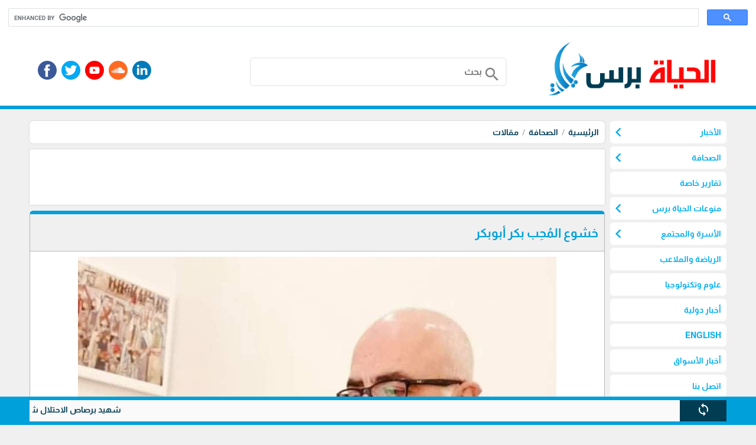

--- FILE ---
content_type: text/html; charset=utf-8
request_url: https://www.alhayatp.net/?app=article.show.122526
body_size: 23206
content:
<!DOCTYPE HTML><html lang="ar" class='no-fouc'><head><meta charset="utf-8"><meta http-equiv="Content-Language" content="ar"><title>خشوع المُحِب بكر أبوبكر</title><link rel="alternate" type="application/rss+xml" title="المقالات" href="https://www.alhayatp.net/?app=article.rss" /><link rel="alternate" type="application/rss+xml" title="مقالات" href="https://www.alhayatp.net/?app=article.rss.14" /><meta name="robots" content="max-image-preview:large"><meta name="description" content="فلسطين " /><meta property="og:description" content="فلسطين " /><meta name="twitter:description" content="فلسطين " /><meta property="og:site_name" content="وكالة الحياة برس الاخبارية"/><meta property="og:type" content="article" /><meta property="og:url" content="https://www.alhayatp.net/?app=article.show.122526"/><meta property="og:title" content="خشوع المُحِب بكر أبوبكر"/><meta property="og:image" content="https://www.alhayatp.net/upload/12-2021/article/received_207172154850812.jpeg"/><link rel="canonical" href="https://www.alhayatp.net/?app=article.show.122526"><meta property="article:publisher" content="https://www.facebook.com/alhayatpress" /><meta name="twitter:card" content="summary_large_image"><meta name="twitter:site" content="@alhayatps"/><meta name="twitter:title" content="خشوع المُحِب بكر أبوبكر"/><meta name="twitter:image" content="https://www.alhayatp.net/upload/12-2021/article/received_207172154850812.jpeg"/><meta name="author" content="وكالة الحياة برس الاخبارية"><meta property="article:author" content="https://www.facebook.com/alhayatpress" /><meta name="generator" content="Digital Life CMS 4.019" /><meta name="viewport" content="width=device-width, initial-scale=1.0" /><meta name="theme-color" content="#00a0db"><link rel="icon" type="image/png" href="upload/02-2023/system/63fb6425b52f8.png" /> <style>body{direction:rtl;}.system-direction{direction:rtl;}/* for main menu */.site-menu ul ul{right:100%;}.site-menu-has-sub .arrow{left:-1px;transform:rotate(-360deg);}.site-menu-float-has-sub .arrow{left:2px;}.site-menu-float ul ul{width:95%;padding-right:5%;}@font-face{font-family:'Almarai';font-style:normal;font-weight:700;font-display:swap;src:url('theme/font/Almarai.woff2') format('woff2');unicode-range:U+0600-06FF, U+200C-200E, U+2010-2011, U+204F, U+2E41, U+FB50-FDFF, U+FE80-FEFC, U+0000-00FF, U+0131, U+0152-0153, U+02BB-02BC, U+02C6, U+02DA, U+02DC, U+2000-206F, U+2074, U+20AC, U+2122, U+2191, U+2193, U+2212, U+2215, U+FEFF, U+FFFD;}html{box-sizing:border-box;scroll-behavior:smooth;}*{box-sizing:inherit;font-family:inherit;}body{background:#f0f0f0;margin:0;position:relative;font-family:'Almarai', sans-serif;line-height:1.3;font-size:14px;}.flex-row,.site,.form-unit,.app_option,.pages ul,.content-caption,.site-menu ul{display:-webkit-flex;-webkit-flex-direction:row;-webkit-flex-wrap:wrap;display:flex;flex-direction:row;flex-wrap:wrap;}.flex-row-reverse{display:-webkit-flex;/* Safari */ -webkit-flex-direction:row-reverse;/* Safari 6.1+ */ -webkit-flex-wrap:wrap;/* Safari 6.1+ */ display:flex;flex-direction:row-reverse;flex-wrap:wrap;}.flex-row-center{-webkit-justify-content:center;justify-content:center;}/* this will hide icons if it not loaded */.material-icons{display:none;}/* Rules for sizing the icon. */.material-icons.md-16{font-size:16px;}.material-icons.md-18{font-size:18px;}.material-icons.md-24{font-size:24px;}.material-icons.md-36{font-size:36px;}.material-icons.md-48{font-size:48px;}/* Rules for using icons as black on a light background. */.material-icons.md-dark{color:rgba(0, 0, 0, 0.54);}.material-icons.md-dark.md-inactive{color:rgba(0, 0, 0, 0.26);}/* Rules for using icons as white on a dark background. */.material-icons.md-light{color:#ffffff;}.material-icons.md-light.md-inactive{color:rgba(255, 255, 255, 0.3);}/* icon inside text. */.material-icons.md-inline{vertical-align:bottom;}body a{color:#003c52;text-decoration:none;}body a:hover{color:#004a65;}#center{max-width:1180px;}.header-wrapper{border-bottom:6px solid #00a0db;margin-bottom:20px;}.header{max-width:1180px;margin:0 auto 30px auto ;}.header-logo{position:relative;}.header-logo #image-lc{max-width:90%;max-height:120px;margin:auto;-webkit-box-sizing:border-box;/* Safari/Chrome, other WebKit */ -moz-box-sizing:border-box;/* Firefox, other Gecko */ box-sizing:border-box;}.header-logo-sc{text-align:center;}.header-logo #image-sc{max-width:100%;max-height:140px;margin-bottom:4px;}.toolbar-option{max-width:1180px;margin:auto;padding:8px 10px;}@media only screen and (max-width:599px){.toolbar-option{background-color:#00a0db;height:61px;padding:2px 6px;width:100%;border-bottom:6px solid #f0f0f0;} .header-logo{background-color:#fff;border-bottom:6px solid #00a0db;} .header-wrapper{position:fixed;z-index:100;top:0;width:100%;border:0;} body{margin-top:61px;} .autocomplete-suggestions{margin-top:-61px;}}.toolbar-option-wrapper{background:#fff;margin:auto;}.footer-wrapper{background:#00a0db;padding:10px 0;}footer{display:block;text-align:center;max-width:1180px;margin:auto;color:#ffffff;padding:10px;line-height:1.5;background:#00aeef;}footer a{color:#ffffff;}footer a:hover{color:#ffffff;opacity:.8;}.site-content img{max-width:100%;}.right{float:right;}.left{float:left;}.text-right{text-align:right;}.text-left{text-align:left;}.text-center{text-align:center;}.text-justify{text-align:justify;}.text-size-small-x{font-size:11px;}.text-size-small-xx{font-size:14px;}.text-size-medium{font-size:16px;}.text-size-large-x{font-size:18px;}.text-size-large-xx{font-size:20px;}.text-rtl{direction:rtl;}.text-ltr{direction:ltr;}.text-color-a{color:#00a0db;}.text-color-b{color:#003c52;}.text-color-c{color:#b5b5b5;}.text-color-warm{color:#c0392b;}.text-color-success{color:#239e57;}.form-caption{padding:12px;background:#00a0db;color:#ffffff;}.form-unit{clear:both;background:#fafafa;padding:10px;overflow:hidden;border-bottom:4px solid #f0f0f0;}.form-unit .content{display:block;width:100%;}.form-wysiwyg-option{padding-top:6px;min-height:26px;}.form-wysiwyg-option a{cursor:default;}.form-wysiwyg-color-picker{width:17px;height:17px;border-radius:10px;background:#004a65;border:3px solid #00a0db;display:inline-block;margin-bottom:-4px;}.form-wysiwyg-color-picker-collection{position:absolute;display:none;width:100%;height:100%;}.form-wysiwyg-color-picker-collection span{display:block;height:18px;width:60px;}.form-unit img{max-width:100%;}.form-unit-title{width:30%;min-height:40px;padding:10px;background:#f0f0f0;}.form-unit-field{float:right;width:100%;}/* expand form-unit-field to 100% if there is no title */.form-unit-title + .form-unit-field{width:70%;}@media only screen and (max-width:599px){.form-unit-title, .form-unit-textarea-title{min-height:40px;height:auto;width:100%;} .form-unit-field{width:100%;} .form-unit-title + .form-unit-field{width:100%;}}.form-unit-field input{padding:5px 10px;min-height:40px;width:100%;font-weight:bold;border:0;box-shadow:inset 0 0 2px 1px #00a0db;background-clip:padding-box;font-size:inherit;}.form-unit-field input[type="file"]{box-shadow:inset 0 0 0 ;}.form-unit-field input[type="url"]{direction:ltr;}.form-unit-field input[type="checkbox"],.form-unit-field input[type="checkbox"]:focus{width:20px;min-height:15px;margin-top:10px;box-shadow:inset 0 0 0;display:inline-block;}.form-unit-field textarea{padding:10px;width:100%;height:100px;font-weight:bold;border:0;box-shadow:inset 0 0 2px 1px #00a0db;font-size:inherit;display:block;}.form-unit-field input:focus,.form-unit-field textarea:focus{outline:none;box-shadow:inset 0 0 2px 1px #27ae60;}.form-unit-field select{font-weight:bold;border:0;box-shadow:inset 0 0 2px 1px #00a0db;max-width:420px;width:100%;height:40px;text-indent:10px;font-size:inherit;}/* Remove Arrows/Spinners Chrome, Safari, Edge, Opera */input::-webkit-outer-spin-button,input::-webkit-inner-spin-button{-webkit-appearance:none;margin:0;}/* Remove Arrows/Spinners Firefox */input[type=number]{-moz-appearance:textfield;}.button{border:0;margin-bottom:5px;font-size:inherit;font-weight:inherit;border-radius:6px;}.button-small{padding:6px 9px;}.button-medium{padding:9px 12px;}.button-large{padding:11px 13px;}.button-style-a{background-color:#00a0db;color:#ffffff;border-bottom:4px solid #00a0db;}.button-style-a:hover{border-bottom:4px solid #00aeef;cursor:pointer;color:#ffffff;}.button-style-b{background-color:#003c52;color:#ffffff;border-bottom:4px solid #003c52;}.button-style-b:hover{border-bottom:4px solid #004a65;cursor:pointer;color:#ffffff;}.button-style-c{background-color:#b5b5b5;color:#000000;border-bottom:4px solid #b5b5b5;}.button-style-c:hover{border-bottom:4px solid #f0f0f0;cursor:pointer;color:#000000;}.button-style-warm-dark{background-color:#c0392b;color:#ffffff;border-bottom:4px solid #c0392b;}.button-style-warm-dark:hover{border-bottom:4px solid #d03e2f;cursor:pointer;}.button-style-success-dark{background-color:#239e57;color:#ffffff;border-bottom:4px solid #239e57;}.button-style-success-dark:hover{border-bottom:4px solid #27ae60;cursor:pointer;}.badge{display:inline-block;padding:5px;margin:4px;border-radius:6px;}.badge-style-a,.badge-style-a a{background-color:#00a0db;color:#ffffff;}.badge-style-a:hover,.badge-style-a a:hover{color:#ffffff;opacity:0.85;}.badge-style-b,.badge-style-b a{background-color:#003c52;color:#ffffff;}.badge-style-b:hover,.badge-style-b a:hover{color:#ffffff;opacity:0.85;}.badge-style-c,.badge-style-c a{background-color:#b5b5b5;color:#000000;}.badge-style-c:hover,.badge-style-c a:hover{color:#000000;opacity:0.85;}.badge-style-success,.badge-style-success a{background-color:#239e57;color:#ffffff;}.badge-style-success:hover,.badge-style-success a:hover{color:#ffffff;opacity:0.85;}.badge-style-warm,.badge-style-warm a{background-color:#c0392b;color:#ffffff;}.badge-style-warm:hover,.badge-style-warm a:hover{color:#ffffff;opacity:0.85;}.table{width:100%;}.table td{padding:6px 3px;transition:border-bottom 0.3s linear;border-top:3px solid transparent;border-bottom:3px solid transparent;}.table tr:hover > td{border-bottom:3px solid #b5b5b5;}.table tr:nth-child(even){background-color:#fafafa;}.table tr:nth-child(odd){background-color:#f0f0f0;}.table tr.warm{background-color:#ffc3b1;}.table tr.success{background-color:#cdf4dd;}.table .thumb-imgae{margin:0 4px;width:40px;height:30px;float:right;}.table tr th{padding:8px 4px;}.table-style-a tr th,.table-style-a tr th a{background-color:#00a0db;color:#ffffff;}.table-style-b tr th,.table-style-b tr th a{background-color:#003c52;color:#ffffff;}.table-style-c tr th,.table-style-c tr th a{background-color:#b5b5b5;color:#000000;}.table-style-success tr th,.table-style-success tr th a{background-color:#239e57;color:#ffffff;}.table-style-warm tr th,.table-style-warm tr th a{background-color:#c0392b;color:#ffffff;}.table-responsive{overflow-x:auto;}.table-responsive .table{width:100%;}.app_option{width:100%;list-style:none;overflow:hidden;clear:both;padding:10px;margin:0 0 10px 0;background-color:#f0f0f0;}.app_option li a{display:block;margin:4px;padding:5px 20px 1px 20px;background-color:#00a0db;color:#fff;border-bottom:4px solid #00a0db;}.app_option li a:hover{border-bottom:4px solid #00aeef;}.mainBlock{background-color:#fafafa;padding:10px;}.panel{width:100%;margin-bottom:10px;background:#fff;}.panel .panel-title{color:#fff;border-top:6px solid #00a0db;background-color:#00aeef;overflow:hidden;clear:both;padding:10px;border-radius:6px 6px 0 0;}.panel .panel-title h1,.panel .panel-title h2,.panel .panel-title h2{font-size:inherit;padding:0;margin:0;}.panel .panel-title a{color:#fff;}.panel .panel-title a:hover{opacity:.8;}.panel .panel-title button{height:28px;padding:6px 10px;margin:-4px 0 -4px -4px;}.panel .panel-content{width:100%;overflow:hidden;clear:both;padding:10px;box-shadow:inset 0 0 1px 1px #00a0db;border-radius:0 0 6px 6px ;}.pages ul{list-style:none;padding:0;margin:0;clear:both;}.pages ul li a{display:inline-block;padding:5px;margin:2px;background-color:#fff;border:1px solid #b5b5b5;border-radius:6px;}.pages ul li a:hover{opacity:.8;border:1px solid #00aeef;}.pages ul li .active-page{border:1px solid #b5b5b5;background-color:#00aeef;color:#fff;}.note-box{margin:10px 0;padding:10px;text-align:center;box-shadow:0px 0px 2px #b5b5b5;}.note-info{background:#fafafa;}.note-success{background:#cdf4dd;display:none;}.note-warm{background:#ffc3b1;display:none;}.dl-cms-box{padding:10px;margin-bottom:10px;background:#fff;box-shadow:0px 0px 2px #b5b5b5;border-radius:6px;}.breadcrumb{padding:10px;background:#fff;box-shadow:0px 0px 2px #b5b5b5;clear:both;margin-bottom:10px;border-radius:6px;}.breadcrumb a{display:inline;}.breadcrumb a + a:before{content:" \00a0 / \00a0 ";color:#b5b5b5;}.breadcrumb .active{color:black;opacity:.7;}.socialicon{background:url('theme/img/socialicon_dl.png');height:32px;width:32px;margin:0 4px 4px 4px;transition:transform 0.6s ease-in-out;display:block;}.socialicon:hover{transform:rotate(360deg);}.socialicon-snapchat{background-position:0 -384px;}.socialicon-tiktok{background-position:0 -352px;}.socialicon-fb-messenger{background-position:0 -320px;}.socialicon-website{background-position:0 -288px;}.socialicon-telegram{background-position:0 -256px;}.socialicon-facebook{background-position:0 -224px;}.socialicon-pinterest{background-position:0 -192px;}.socialicon-whatsapp{background-position:0 -160px;}.socialicon-youtube{background-position:0 -128px;}.socialicon-twitter{background-position:0 -96px;}.socialicon-soundcloud{background-position:0 -64px;}.socialicon-linkedin{background-position:0 -32px;}.socialicon-instagram{background-position:0 0;}.content-caption{flex-wrap:nowrap;-webkit-flex-wrap:nowrap;background-color:#00aeef;padding:10px;margin:0 0 10px 0;border-top:6px solid #00a0db;border-radius:6px;}.content-caption-text{padding:5px;color:#ffffff;}.content-caption-text a{color:#ffffff;}/* loading-box */.loading-box{margin:20px auto ;width:70px;text-align:center;clear:both;}.loading-box > div{width:18px;height:18px;background-color:#00aeef;border-radius:100%;display:inline-block;animation:sk-bouncedelay 1.4s infinite ease-in-out both;}.loading-box .loading-box-bounce1{animation-delay:-0.32s;}.loading-box .loading-box-bounce2{animation-delay:-0.16s;}@keyframes sk-bouncedelay{0%, 80%, 100%{transform:scale(0);} 40%{transform:scale(1);}}/* nav menu */.site-menu-has-sub .arrow{font-size:30px;position:absolute;}.site-menu-has-sub .text-box{padding-left:20px;}.site-menu{position:sticky;z-index:100;align-self:flex-start;}.site-menu ul:first-child{padding:0px;}.site-menu ul{margin:0;padding:0;list-style:none;position:relative;transition:visibility 0s, opacity .8s;}.site-menu ul:after{content:"";clear:both;display:block;}.site-menu ul ul{display:block;visibility:hidden;z-index:6;opacity:0;margin-right:0;}.site-menu ul li:hover > ul{visibility:visible;opacity:1;}.site-menu ul li.hidden{display:none;}.site-menu ul li:hover{background:#fafafa;}.site-menu ul li:hover a{background-color:#fafafa;}.site-menu ul li{width:100%;margin-bottom:5px;float:none;position:relative;background-color:#fff;border-radius:6px;}.site-menu ul li a{display:block;color:#00aeef;min-height:30px;overflow:hidden;padding:3px;}.site-menu ul ul{position:absolute;background:#f0f0f0;top:0;padding:3px 3px 0px 3px;box-shadow:0px 0px 2px #00a0db;border-radius:6px;}.site-menu ul ul li{float:none;position:relative;}.site-menu ul ul li a{min-width:180px;}.site-menu ul li .text-box{display:flex;align-items:center;min-height:32px;vertical-align:middle;padding:6px;}.site-menu ul li img{width:32px;height:32px;margin-left:5px;float:right;}.site-menu .title{text-align:center;background:#00a0db;color:#ffffff;padding:10px;}.site-menu .title:hover{background:#00a0db;color:#ffffff;}/* * site menu for mobile */@keyframes header-menu-icon-pulse{90%{box-shadow:0 0 0 0 #ffffff;} 100%{box-shadow:0 0 0 16px rgba(255, 255, 255, 0);}}.header-menu-icon-wrapper{margin-top:12px;margin-left:-6px;outline:0;text-align:center;}.header-menu-icon{position:relative;-webkit-appearance:none;cursor:pointer;pointer-events:auto;touch-action:manipulation;-webkit-tap-highlight-color:rgba(0, 0, 0, 0);height:24px;animation:header-menu-icon-pulse 6s infinite;width:32px;display:inline-block;}.header-menu-icon-bar{display:block;width:100%;height:5px;background:#fff;transition:.3s;}.header-menu-icon-bar + .header-menu-icon-bar{margin-top:6px;}.header-menu:focus-within .header-menu-icon{pointer-events:none;}.change .header-menu-icon-bar:nth-of-type(1){transform:translate3d(0, 11px, 0) rotate(45deg);}.change .header-menu-icon-bar:nth-of-type(2){opacity:0;}.change .header-menu-icon-bar:nth-of-type(3){transform:translate3d(0, -11px, 0) rotate(-45deg);}.site-menu-float-has-sub .arrow{font-size:30px;position:absolute;transform:rotate(-90deg);}.site-menu-float-has-sub .text-box{padding-left:20px;}.site-menu-float{position:fixed;top:55px;left:0;right:0;bottom:0;z-index:200;color:#fafafa;background:#fff;padding:0;overflow-y:auto;}.site-menu-float ul{margin:0;padding:0;list-style:none;position:relative;transition:visibility 0s, opacity .8s ;background:#fafafa;}.site-menu-float ul:after{content:"";clear:both;display:block;}.site-menu-float ul li:hover{background:#f0f0f0;}.site-menu-float ul li a{display:block;padding:12px 6px;border-bottom:solid 1px #b5b5b5;}.site-menu-float ul ul{width:100%;display:none;}.site-menu-float ul ul li{float:none;position:relative;}.site-menu-float ul ul li a{min-width:100px;}.site-menu-float ul li .text-box{display:flex;align-items:center;min-height:32px;vertical-align:middle;}.site-menu-float ul li img{width:32px;height:32px;margin-left:5px;float:right;}.site-menu-float .title{text-align:center;background:#00a0db;color:#ffffff;padding:10px;}.site-menu-float .title:hover{background:#00a0db;color:#ffffff;}/* for 404 and closed message */.website-status-closed,.website-status-404{background:#fafafa;overflow:hidden;max-width:600px;margin:20px auto;padding:10px;box-shadow:0px 0px 2px #b5b5b5;line-height:1.5;text-align:center;}.os-share-icon{position:fixed;background:#003c52;color:#fff;height:44px;width:44px;left:12px;bottom:20px;border-radius:22px;cursor:pointer;z-index:6;box-shadow:0 3px 6px rgba(0, 0, 0, 0.16), 0 3px 6px rgba(0, 0, 0, 0.23);padding:10px;display:none;}.os-share-icon img{width:24px;height:24px;filter:invert(1);}/* responsive system *//* Custom, iPhone Retina */@media only screen and (max-width:599px){.sc-show{display:block;} .sc-hide{display:none;} /* .generate-sc(@n, @i:1) when (@i =< @n){.sc-@{i}{width:(@i * 100% / @n);} .generate-sc(@n, (@i + 1));} .generate-sc(120);*/ .sc-1{width:.83333333%;} .sc-2{width:1.66666667%;} .sc-3{width:2.5%;} .sc-4{width:3.33333333%;} .sc-5{width:4.16666667%;} .sc-6{width:5%;} .sc-7{width:5.83333333%;} .sc-8{width:6.66666667%;} .sc-9{width:7.5%;} .sc-10{width:8.33333333%;} .sc-11{width:9.16666667%;} .sc-12{width:10%;} .sc-13{width:10.83333333%;} .sc-14{width:11.66666667%;} .sc-15{width:12.5%;} .sc-16{width:13.33333333%;} .sc-17{width:14.16666667%;} .sc-18{width:15%;} .sc-19{width:15.83333333%;} .sc-20{width:16.66666667%;} .sc-21{width:17.5%;} .sc-22{width:18.33333333%;} .sc-23{width:19.16666667%;} .sc-24{width:20%;} .sc-25{width:20.83333333%;} .sc-26{width:21.66666667%;} .sc-27{width:22.5%;} .sc-28{width:23.33333333%;} .sc-29{width:24.16666667%;} .sc-30{width:25%;} .sc-31{width:25.83333333%;} .sc-32{width:26.66666667%;} .sc-33{width:27.5%;} .sc-34{width:28.33333333%;} .sc-35{width:29.16666667%;} .sc-36{width:30%;} .sc-37{width:30.83333333%;} .sc-38{width:31.66666667%;} .sc-39{width:32.5%;} .sc-40{width:33.33333333%;} .sc-41{width:34.16666667%;} .sc-42{width:35%;} .sc-43{width:35.83333333%;} .sc-44{width:36.66666667%;} .sc-45{width:37.5%;} .sc-46{width:38.33333333%;} .sc-47{width:39.16666667%;} .sc-48{width:40%;} .sc-49{width:40.83333333%;} .sc-50{width:41.66666667%;} .sc-51{width:42.5%;} .sc-52{width:43.33333333%;} .sc-53{width:44.16666667%;} .sc-54{width:45%;} .sc-55{width:45.83333333%;} .sc-56{width:46.66666667%;} .sc-57{width:47.5%;} .sc-58{width:48.33333333%;} .sc-59{width:49.16666667%;} .sc-60{width:50%;} .sc-61{width:50.83333333%;} .sc-62{width:51.66666667%;} .sc-63{width:52.5%;} .sc-64{width:53.33333333%;} .sc-65{width:54.16666667%;} .sc-66{width:55%;} .sc-67{width:55.83333333%;} .sc-68{width:56.66666667%;} .sc-69{width:57.5%;} .sc-70{width:58.33333333%;} .sc-71{width:59.16666667%;} .sc-72{width:60%;} .sc-73{width:60.83333333%;} .sc-74{width:61.66666667%;} .sc-75{width:62.5%;} .sc-76{width:63.33333333%;} .sc-77{width:64.16666667%;} .sc-78{width:65%;} .sc-79{width:65.83333333%;} .sc-80{width:66.66666667%;} .sc-81{width:67.5%;} .sc-82{width:68.33333333%;} .sc-83{width:69.16666667%;} .sc-84{width:70%;} .sc-85{width:70.83333333%;} .sc-86{width:71.66666667%;} .sc-87{width:72.5%;} .sc-88{width:73.33333333%;} .sc-89{width:74.16666667%;} .sc-90{width:75%;} .sc-91{width:75.83333333%;} .sc-92{width:76.66666667%;} .sc-93{width:77.5%;} .sc-94{width:78.33333333%;} .sc-95{width:79.16666667%;} .sc-96{width:80%;} .sc-97{width:80.83333333%;} .sc-98{width:81.66666667%;} .sc-99{width:82.5%;} .sc-100{width:83.33333333%;} .sc-101{width:84.16666667%;} .sc-102{width:85%;} .sc-103{width:85.83333333%;} .sc-104{width:86.66666667%;} .sc-105{width:87.5%;} .sc-106{width:88.33333333%;} .sc-107{width:89.16666667%;} .sc-108{width:90%;} .sc-109{width:90.83333333%;} .sc-110{width:91.66666667%;} .sc-111{width:92.5%;} .sc-112{width:93.33333333%;} .sc-113{width:94.16666667%;} .sc-114{width:95%;} .sc-115{width:95.83333333%;} .sc-116{width:96.66666667%;} .sc-117{width:97.5%;} .sc-118{width:98.33333333%;} .sc-119{width:99.16666667%;} .sc-120{width:100%;} #center{margin:10px 5px;}}/* Extra Small Devices, Phones */@media only screen and (min-width:600px) and (max-width:991px){.mc-show{display:block;} .mc-hide{display:none;} /* .generate-mc(@n, @i:1) when (@i =< @n){.mc-@{i}{width:(@i * 100% / @n);} .generate-mc(@n, (@i + 1));} .generate-mc(120);*/ .mc-1{width:.83333333%;} .mc-2{width:1.66666667%;} .mc-3{width:2.5%;} .mc-4{width:3.33333333%;} .mc-5{width:4.16666667%;} .mc-6{width:5%;} .mc-7{width:5.83333333%;} .mc-8{width:6.66666667%;} .mc-9{width:7.5%;} .mc-10{width:8.33333333%;} .mc-11{width:9.16666667%;} .mc-12{width:10%;} .mc-13{width:10.83333333%;} .mc-14{width:11.66666667%;} .mc-15{width:12.5%;} .mc-16{width:13.33333333%;} .mc-17{width:14.16666667%;} .mc-18{width:15%;} .mc-19{width:15.83333333%;} .mc-20{width:16.66666667%;} .mc-21{width:17.5%;} .mc-22{width:18.33333333%;} .mc-23{width:19.16666667%;} .mc-24{width:20%;} .mc-25{width:20.83333333%;} .mc-26{width:21.66666667%;} .mc-27{width:22.5%;} .mc-28{width:23.33333333%;} .mc-29{width:24.16666667%;} .mc-30{width:25%;} .mc-31{width:25.83333333%;} .mc-32{width:26.66666667%;} .mc-33{width:27.5%;} .mc-34{width:28.33333333%;} .mc-35{width:29.16666667%;} .mc-36{width:30%;} .mc-37{width:30.83333333%;} .mc-38{width:31.66666667%;} .mc-39{width:32.5%;} .mc-40{width:33.33333333%;} .mc-41{width:34.16666667%;} .mc-42{width:35%;} .mc-43{width:35.83333333%;} .mc-44{width:36.66666667%;} .mc-45{width:37.5%;} .mc-46{width:38.33333333%;} .mc-47{width:39.16666667%;} .mc-48{width:40%;} .mc-49{width:40.83333333%;} .mc-50{width:41.66666667%;} .mc-51{width:42.5%;} .mc-52{width:43.33333333%;} .mc-53{width:44.16666667%;} .mc-54{width:45%;} .mc-55{width:45.83333333%;} .mc-56{width:46.66666667%;} .mc-57{width:47.5%;} .mc-58{width:48.33333333%;} .mc-59{width:49.16666667%;} .mc-60{width:50%;} .mc-61{width:50.83333333%;} .mc-62{width:51.66666667%;} .mc-63{width:52.5%;} .mc-64{width:53.33333333%;} .mc-65{width:54.16666667%;} .mc-66{width:55%;} .mc-67{width:55.83333333%;} .mc-68{width:56.66666667%;} .mc-69{width:57.5%;} .mc-70{width:58.33333333%;} .mc-71{width:59.16666667%;} .mc-72{width:60%;} .mc-73{width:60.83333333%;} .mc-74{width:61.66666667%;} .mc-75{width:62.5%;} .mc-76{width:63.33333333%;} .mc-77{width:64.16666667%;} .mc-78{width:65%;} .mc-79{width:65.83333333%;} .mc-80{width:66.66666667%;} .mc-81{width:67.5%;} .mc-82{width:68.33333333%;} .mc-83{width:69.16666667%;} .mc-84{width:70%;} .mc-85{width:70.83333333%;} .mc-86{width:71.66666667%;} .mc-87{width:72.5%;} .mc-88{width:73.33333333%;} .mc-89{width:74.16666667%;} .mc-90{width:75%;} .mc-91{width:75.83333333%;} .mc-92{width:76.66666667%;} .mc-93{width:77.5%;} .mc-94{width:78.33333333%;} .mc-95{width:79.16666667%;} .mc-96{width:80%;} .mc-97{width:80.83333333%;} .mc-98{width:81.66666667%;} .mc-99{width:82.5%;} .mc-100{width:83.33333333%;} .mc-101{width:84.16666667%;} .mc-102{width:85%;} .mc-103{width:85.83333333%;} .mc-104{width:86.66666667%;} .mc-105{width:87.5%;} .mc-106{width:88.33333333%;} .mc-107{width:89.16666667%;} .mc-108{width:90%;} .mc-109{width:90.83333333%;} .mc-110{width:91.66666667%;} .mc-111{width:92.5%;} .mc-112{width:93.33333333%;} .mc-113{width:94.16666667%;} .mc-114{width:95%;} .mc-115{width:95.83333333%;} .mc-116{width:96.66666667%;} .mc-117{width:97.5%;} .mc-118{width:98.33333333%;} .mc-119{width:99.16666667%;} .mc-120{width:100%;} #center{margin:10px 5px;}}/* Small Devices, Tablets */@media only screen and (min-width:992px){.lc-show{display:block;} .lc-hide{display:none;} /* .generate-lc(@n, @i:1) when (@i =< @n){.lc-@{i}{width:(@i * 100% / @n);} .generate-lc(@n, (@i + 1));} .generate-lc(120);*/ .lc-1{width:.83333333%;} .lc-2{width:1.66666667%;} .lc-3{width:2.5%;} .lc-4{width:3.33333333%;} .lc-5{width:4.16666667%;} .lc-6{width:5%;} .lc-7{width:5.83333333%;} .lc-8{width:6.66666667%;} .lc-9{width:7.5%;} .lc-10{width:8.33333333%;} .lc-11{width:9.16666667%;} .lc-12{width:10%;} .lc-13{width:10.83333333%;} .lc-14{width:11.66666667%;} .lc-15{width:12.5%;} .lc-16{width:13.33333333%;} .lc-17{width:14.16666667%;} .lc-18{width:15%;} .lc-19{width:15.83333333%;} .lc-20{width:16.66666667%;} .lc-21{width:17.5%;} .lc-22{width:18.33333333%;} .lc-23{width:19.16666667%;} .lc-24{width:20%;} .lc-25{width:20.83333333%;} .lc-26{width:21.66666667%;} .lc-27{width:22.5%;} .lc-28{width:23.33333333%;} .lc-29{width:24.16666667%;} .lc-30{width:25%;} .lc-31{width:25.83333333%;} .lc-32{width:26.66666667%;} .lc-33{width:27.5%;} .lc-34{width:28.33333333%;} .lc-35{width:29.16666667%;} .lc-36{width:30%;} .lc-37{width:30.83333333%;} .lc-38{width:31.66666667%;} .lc-39{width:32.5%;} .lc-40{width:33.33333333%;} .lc-41{width:34.16666667%;} .lc-42{width:35%;} .lc-43{width:35.83333333%;} .lc-44{width:36.66666667%;} .lc-45{width:37.5%;} .lc-46{width:38.33333333%;} .lc-47{width:39.16666667%;} .lc-48{width:40%;} .lc-49{width:40.83333333%;} .lc-50{width:41.66666667%;} .lc-51{width:42.5%;} .lc-52{width:43.33333333%;} .lc-53{width:44.16666667%;} .lc-54{width:45%;} .lc-55{width:45.83333333%;} .lc-56{width:46.66666667%;} .lc-57{width:47.5%;} .lc-58{width:48.33333333%;} .lc-59{width:49.16666667%;} .lc-60{width:50%;} .lc-61{width:50.83333333%;} .lc-62{width:51.66666667%;} .lc-63{width:52.5%;} .lc-64{width:53.33333333%;} .lc-65{width:54.16666667%;} .lc-66{width:55%;} .lc-67{width:55.83333333%;} .lc-68{width:56.66666667%;} .lc-69{width:57.5%;} .lc-70{width:58.33333333%;} .lc-71{width:59.16666667%;} .lc-72{width:60%;} .lc-73{width:60.83333333%;} .lc-74{width:61.66666667%;} .lc-75{width:62.5%;} .lc-76{width:63.33333333%;} .lc-77{width:64.16666667%;} .lc-78{width:65%;} .lc-79{width:65.83333333%;} .lc-80{width:66.66666667%;} .lc-81{width:67.5%;} .lc-82{width:68.33333333%;} .lc-83{width:69.16666667%;} .lc-84{width:70%;} .lc-85{width:70.83333333%;} .lc-86{width:71.66666667%;} .lc-87{width:72.5%;} .lc-88{width:73.33333333%;} .lc-89{width:74.16666667%;} .lc-90{width:75%;} .lc-91{width:75.83333333%;} .lc-92{width:76.66666667%;} .lc-93{width:77.5%;} .lc-94{width:78.33333333%;} .lc-95{width:79.16666667%;} .lc-96{width:80%;} .lc-97{width:80.83333333%;} .lc-98{width:81.66666667%;} .lc-99{width:82.5%;} .lc-100{width:83.33333333%;} .lc-101{width:84.16666667%;} .lc-102{width:85%;} .lc-103{width:85.83333333%;} .lc-104{width:86.66666667%;} .lc-105{width:87.5%;} .lc-106{width:88.33333333%;} .lc-107{width:89.16666667%;} .lc-108{width:90%;} .lc-109{width:90.83333333%;} .lc-110{width:91.66666667%;} .lc-111{width:92.5%;} .lc-112{width:93.33333333%;} .lc-113{width:94.16666667%;} .lc-114{width:95%;} .lc-115{width:95.83333333%;} .lc-116{width:96.66666667%;} .lc-117{width:97.5%;} .lc-118{width:98.33333333%;} .lc-119{width:99.16666667%;} .lc-120{width:100%;} #center{margin:10px auto;}}@media print{body{background:#fff;margin:0;padding:0;overflow:auto;} #center{margin:0;padding:0;box-shadow:none;}}.responsive-content video,.responsive-content audio{width:100% !important;height:auto !important;}.article-wrapper{margin-bottom:10px;}.article-title{border-top:6px solid #00a0db;border-right:1px solid #b5b5b5;border-left:1px solid #b5b5b5;background-color:#f0f0f0;padding:0 10px;overflow:hidden;color:#00a0db;border-radius:6px 6px 0 0 ;}.article-content{line-height:1.5;clear:both;padding:10px;box-shadow:inset 0 0 1px 1px #b5b5b5;overflow:hidden;background:#fff;border-radius:0 0 6px 6px;}.article-content blockquote{background-color:#f0f0f0;padding:1%;margin:2%;color:#00a0db;border-right:8px solid #003c52;}.article-content h2,.article-content h3,.article-content h4{border-bottom:1px solid #b5b5b5;padding-bottom:6px;}.article-content .article-image{margin-bottom:10px;}.article-content .article-body{padding-bottom:10px;}.article-body iframe,.article-body embed,.article-body img{margin:10px auto;}.article-statistic{color:#b5b5b5;direction:ltr;}.article-social-share img{margin:0 5px !important;}.article-index-block-title{border-top:4px solid #003c52;padding:16px 16px 16px 4px;overflow:hidden;box-shadow:0px 0px 2px #b5b5b5;margin-bottom:10px;color:#ffffff;font-size:18px;background-size:100% 200%;background-image:linear-gradient(to bottom, #00a0db 50%, #004a65 50%);transition:background-position 0.5s, color 0.5s;border-radius:6px;}.article-index-block-title:hover{color:#ffffff;background-position:0 -100%;}.article-index-block-title-wrapper:hover > .article-index-block-title,.article-index-block-title-wrapper:hover > a .article-index-block-title{color:#ffffff;background-position:0 -100%;}.article-brief-content{width:100%;margin:0;height:97%;background:#fff;box-shadow:0px 0px 2px #b5b5b5;line-height:1.4;transition:box-shadow 0.5s;border-radius:6px;padding-bottom:12px;}.article-brief-content:hover{box-shadow:0px 0px 2px #00a0db;}.article-brief-content .cat-title{padding:10px 1.5% 10px 1.5%;height:40px;z-index:3;position:relative;color:#fff;margin-bottom:-40px;background:rgba(0, 0, 0, 0.6);border-radius:6px 6px 0 0;}.article-brief-content .cat-title span{display:inline-block;overflow:hidden;text-overflow:ellipsis;white-space:nowrap;max-width:80%;}.article-brief-content .brief-text{color:#000;padding:6px;border-top:1px solid #b5b5b5;text-align:justify;opacity:0.7;transition:opacity .5s;}.article-brief-content .brief-text:empty{display:none;}.article-brief-content .title{padding:6px;text-align:justify;}.article-brief-content .title h2{padding:0;margin:0;font-size:inherit;}.article-brief-content .image-wrapper{position:relative;overflow:hidden;border-radius:6px 6px 0 0;}.article-brief-content .image-wrapper img{width:100%;height:200px;vertical-align:bottom;transition:transform .5s ;object-fit:cover;}.article-brief-content:hover > a .image-wrapper img{transform:scale(1.15) rotate(4deg);}.article-brief-content:hover > .brief-text{opacity:1;}/* * social share */.article-brief-social-share{padding:0 5px;position:relative;z-index:5;text-align:center;height:40px;margin-bottom:-40px;background:rgba(0, 0, 0, 0.6);border-radius:6px 0 0 0;}.article-brief-social-share .socialicon{margin:4px;}.article-brief-social-share .dropdown-content{visibility:hidden;opacity:0;background-color:#f0f0f0;border:1px #b5b5b5 solid;border-radius:6px;transition:opacity 0.4s ease-in-out, visibility 0.4s ease-in-out;}.article-brief-social-share .share-icon{cursor:pointer;margin:0;padding:6px;color:#fff;text-shadow:1px 1px #000;}.article-brief-social-share .share-icon:hover + .dropdown-content,.article-brief-social-share .dropdown-content:hover{visibility:visible;opacity:1;}.article-cat{width:100%;margin:0 0 3% 0;height:97%;line-height:1.4;box-shadow:0px 0px 2px #00a0db;background-color:#ffffff;overflow:hidden;border-radius:6px;padding-bottom:12px;}.article-cat .brief-text{padding:6px;border-top:1px solid #b5b5b5;text-align:justify;color:#000;opacity:0.7;}.article-cat .brief-text:empty{display:none;}.article-cat .title{padding:6px;text-align:justify;background-color:#ffffff;}.article-cat .title h2{padding:0;margin:0;font-size:inherit;}.article-cat .image-wrapper{overflow:hidden;}.article-cat .image-wrapper img{width:100%;height:200px;vertical-align:bottom;transition:transform .5s ;object-fit:cover;}.article-cat:hover > .image-wrapper img{transform:scale(1.1);}.article-author-info{line-height:1.5;}.article-author-socialButton .socialicon{margin-top:6px;}.article-show-layout{margin-bottom:10px;}@media only screen and (min-width:600px) and (max-width:991px){.article-brief-content, .article-cat{width:98%;} .flex-row div:nth-child(2n+2) .article-brief-content, .flex-row div:nth-child(2n+2) .article-cat{width:100%;}}@media only screen and (min-width:992px){.article-brief-content, .article-cat{width:98%;} .flex-row div:nth-child(3n+3) .article-brief-content, .flex-row div:nth-child(3n+3) .article-cat{width:100%;}}.page-content blockquote{background-color:#f0f0f0;padding:1%;margin:2%;color:#00a0db;border-right:8px solid #003c52;}.breakingnews{margin-bottom:10px;background:#fff;box-shadow:0px 0px 2px #b5b5b5;border-radius:6px;overflow:hidden;}.breakingnews-title{background-color:#c0392b;color:#ffffff;padding:10px 0;text-align:center;}.breakingnews-title span{padding:0 8px;display:block;}@media only screen and (min-width:1px) and (max-width:479px){.breakingnews-title{text-align:inherit;}}.breakingnews-text{color:#c0392b;padding:10px 0;}.breakingnews-text span{padding:0 8px;display:block;}.ticker-wrapper{position:fixed;left:0;bottom:0;right:0;background-color:#00a0db;z-index:100;padding:6px;}.ticker{background-color:#f0f0f0;max-width:1180px;margin:auto;}.ticker-title{background-color:#003c52;color:#ffffff;padding:4px 0;cursor:pointer;}.ticker-title span{transition:transform 0.6s ease-in-out;display:inline-block;}.ticker-title:hover{color:#ffffff;background-color:#004a65;}.ticker-title:hover > span{transform:rotate(360deg);}.ticker-text{background-color:#fafafa;direction:ltr;color:#003c52;}.ticker-text a{color:#003c52;}.ticker-text a:hover{color:#004a65;}.ticker-textmarquee{direction:ltr;overflow:hidden;}.ticker-text .marquee-inner-container{padding:7px 5px 0 5px;max-height:30px;}.footer-wrapper{margin-bottom:42px;}.os-share-icon{bottom:70px !important;}.owl-carousel{margin-bottom:10px;background:#fff;box-shadow:0px 0px 2px #b5b5b5;display:none;border-radius:6px;overflow:hidden;}.carousel-caption{z-index:1;position:absolute;background-color:rgba(0, 0, 0, 0.65);color:#fff;bottom:0;padding:10px;margin:0px 30px;border-radius:20px 20px 0px 0px;text-align:center;font-size:26px;}.carousel-caption:empty{display:none;}.owl-carousel .item[onclick]{cursor:pointer;}.ad-Alert{display:none;position:fixed;top:0;right:0;width:100%;height:100%;background:rgba(192, 57, 43, 0.95);color:#ffffff;overflow:hidden;text-align:center;z-index:5;line-height:1.5;}.ad-Alert .close-ad-Alert{cursor:pointer;}.ads-show{margin-bottom:10px;background:#fff;box-shadow:0px 0px 2px #b5b5b5;}.ads-show .image-ad img{display:block;margin:auto;}.ads-show-within-text{margin-top:10px;margin-bottom:16px;}.floating_ad{position:absolute;top:0;right:0;bottom:0;left:0;z-index:102;text-align:center;margin:auto;width:100%;}.floating_ad > .floating_ad_content{display:inline-block;position:relative;margin:10vh auto auto auto;padding:1vh;border-radius:10px;background:rgba(0, 0, 0, 0.5);max-height:80vh;min-width:300px;}.floating_ad_content .image-ad img{max-height:78vh;}.floating_ad_close{background:#c0392b;color:#FFFFFF;line-height:25px;position:absolute;right:0px;text-align:center;top:-10px;width:24px;text-decoration:none;font-weight:bold;-webkit-border-radius:12px;-moz-border-radius:12px;border-radius:12px;-moz-box-shadow:1px 1px 3px #000;-webkit-box-shadow:1px 1px 3px #000;box-shadow:1px 1px 3px #000;cursor:pointer;}.floating_ad_close:hover{background:#c0392b;}.search-content{padding:10px;margin-bottom:10px;overflow:hidden;background:#fff;box-shadow:0px 0px 2px #b5b5b5;border-radius:6px;}.search-content img{width:80px;float:right;margin-left:8px;}.search-content h1{padding:0;margin:2px;font-size:18px;}.search-content p{padding:0;margin:2px;}#searchForm{width:90%;text-align:center;position:relative;}.search-form-input{-webkit-appearance:none;-moz-appearance:none;appearance:none;width:100%;padding:14px 40px 14px 14px;min-height:auto;font-weight:bold;font-size:16px;border:2px solid #f0f0f0;outline:none;border-radius:6px;}.search-form-input:focus{border:2px solid #00aeef;}.search-icon{position:absolute;font-size:30px !important;margin-top:14px;right:10px;opacity:0.5;}@media only screen and (min-width:1px) and (max-width:479px){.search-form-input{padding:8px 36px 8px 8px;} #searchForm{width:100%;} .search-icon{margin-top:4px;font-size:26px;}}.autocomplete-suggestions{cursor:default;border:1px solid #ccc;border-top:0;background:#fff;box-shadow:-1px 1px 3px rgba(0, 0, 0, 0.1);/* core styles should not be changed */ position:absolute;display:none;z-index:9999;max-height:270px;overflow:hidden;overflow-y:auto;box-sizing:border-box;}.autocomplete-suggestion{position:relative;padding:0 .6em;line-height:36px;white-space:nowrap;overflow:hidden;text-overflow:ellipsis;font-size:1.02em;color:#333;}.autocomplete-suggestion b{color:#239e57;}.autocomplete-suggestion.selected{background:#f0f0f0;}</style><link href="https://fonts.googleapis.com/icon?family=Material+Icons" rel="stylesheet" media="none" onload="if(media!='all')media='all'"> <script src="./extension/js/jquery-2.1.0.min.js" defer></script><script src="./extension/js/jquery-ui.min.js" defer></script><script src="./extension/js/public.min.js" defer ></script> <!-- Google tag (gtag.js) --><script async src="https://www.googletagmanager.com/gtag/js?id=G-2SKWK88Y53"></script><script> window.dataLayer = window.dataLayer || []; function gtag(){dataLayer.push(arguments);} gtag('js', new Date()); gtag('config', 'G-2SKWK88Y53');</script><meta property="fb:admins" content="1033232517"/><script> (function(i,s,o,g,r,a,m){i['GoogleAnalyticsObject']=r;i[r]=i[r]||function(){ (i[r].q=i[r].q||[]).push(arguments)},i[r].l=1*new Date();a=s.createElement(o), m=s.getElementsByTagName(o)[0];a.async=1;a.src=g;m.parentNode.insertBefore(a,m) })(window,document,'script','https://www.google-analytics.com/analytics.js','ga'); ga('create', 'UA-100864722-1', 'auto'); ga('send', 'pageview');</script> </head><body><script async src="https://cse.google.com/cse.js?cx=5910a885566b496c9"></script><div class="gcse-search"></div><script async src="https://fundingchoicesmessages.google.com/i/pub-4348810823059321?ers=1" nonce="YeHB5aqzhUUOefmcxX6s5w"></script><script nonce="YeHB5aqzhUUOefmcxX6s5w">(function() {function signalGooglefcPresent() {if (!window.frames['googlefcPresent']) {if (document.body) {const iframe = document.createElement('iframe'); iframe.style = 'width: 0; height: 0; border: none; z-index: -1000; left: -1000px; top: -1000px;'; iframe.style.display = 'none'; iframe.name = 'googlefcPresent'; document.body.appendChild(iframe);} else {setTimeout(signalGooglefcPresent, 0);}}}signalGooglefcPresent();})();</script><!-- header mobile menu float --><div class='site-menu-float sc-hide mc-hide lc-hide' ><ul><li><a href="./?app=article.cat.27"><span class='text-box'>الأخبار</span></a><ul><li><a href="./?app=article.cat.27"><span class='text-box'>الأخبار</span></a></li><li><a href="./?app=article.cat.2"><span class='text-box'>أخبار</span></a></li> <li><a href="./?app=article.cat.4"><span class='text-box'>أخبار الأسرى</span></a></li> <li><a href="./?app=article.cat.5"><span class='text-box'>أخبار عربية</span></a></li> </ul></li> <li><a href="./?app=article.cat.23"><span class='text-box'>الصحافة</span></a><ul><li><a href="./?app=article.cat.23"><span class='text-box'>الصحافة</span></a></li><li><a href="./?app=article.cat.3"><span class='text-box'>الصحافة الإسرائيلية</span></a></li> <li><a href="./?app=article.cat.7"><span class='text-box'>الصحافة المحلية والدولية</span></a></li> <li><a href="./?app=article.cat.14"><span class='text-box'>مقالات</span></a></li> <li><a href="./?app=article.cat.18"><span class='text-box'>كاريكاتير</span></a></li> </ul></li> <li><a href="./?app=article.cat.17"><span class='text-box'>تقارير خاصة</span></a></li> <li><a href="./?app=article.cat.25"><span class='text-box'>منوعات الحياة برس</span></a><ul><li><a href="./?app=article.cat.25"><span class='text-box'>منوعات الحياة برس</span></a></li><li><a href="./?app=article.cat.15"><span class='text-box'>أخبار فنية</span></a></li> <li><a href="./?app=article.cat.13"><span class='text-box'>أحداث في صور</span></a></li> <li><a href="./?app=article.cat.19"><span class='text-box'>معرض الفيديو</span></a></li> <li><a href="./?app=article.cat.29"><span class='text-box'>تعريفات</span></a><ul><li><a href="./?app=article.cat.29"><span class='text-box'>تعريفات</span></a></li><li><a href="./?app=page.show.6"><span class='text-box'>محمود عباس</span></a></li> <li><a href="./?app=page.show.8"><span class='text-box'>حركة فتح</span></a></li> <li><a href="./?app=page.show.9"><span class='text-box'>حركة حماس</span></a></li> <li><a href="./?app=page.show.5"><span class='text-box'>سرايا القدس - حركة الجهاد الاسلامي</span></a></li> <li><a href="./?app=page.show.4"><span class='text-box'>القبة الحديدية</span></a></li> <li><a href="./?app=page.show.7"><span class='text-box'>الاشهر الحرم </span></a></li> <li><a href="./?app=page.show.10"><span class='text-box'>فيروس كورونا كوفيد-19</span></a></li> <li><a href="./?app=page.show.11"><span class='text-box'>Privacy policy</span></a></li> <li><a href="./?app=page.show.12"><span class='text-box'>اتفاقية الاستخدام</span></a></li> </ul></li> <li><a href="./?app=article.cat.28"><span class='text-box'>منوعات</span></a><ul><li><a href="./?app=article.cat.28"><span class='text-box'>منوعات</span></a></li><li><a href="./?app=article.cat.12"><span class='text-box'>أخبار الجرائم والحوادث</span></a></li> </ul></li> </ul></li> <li><a href="./?app=article.cat.26"><span class='text-box'>الأسرة والمجتمع</span></a><ul><li><a href="./?app=article.cat.26"><span class='text-box'>الأسرة والمجتمع</span></a></li><li><a href="./?app=article.cat.10"><span class='text-box'>الصحة</span></a></li> <li><a href="./?app=article.cat.11"><span class='text-box'>الحياة الزوجية</span></a></li> <li><a href="./?app=article.cat.16"><span class='text-box'>لكِ سيدتي</span></a></li> </ul></li> <li><a href="./?app=article.cat.9"><span class='text-box'>الرياضة والملاعب</span></a></li> <li><a href="./?app=article.cat.20"><span class='text-box'>علوم وتكنولوجيا</span></a></li> <li><a href="./?app=article.cat.6"><span class='text-box'>أخبار دولية</span></a></li> <li><a href="./?app=article.cat.21"><span class='text-box'>ENGLISH</span></a></li> <li><a href="./?app=article.cat.8"><span class='text-box'>أخبار الأسواق</span></a></li> <li><a href="https://www.alhayatp.net/?app=page.show.1"><span class='text-box'>اتصل بنا</span></a></li> </ul></div><!-- header mobile menu float --><div class='header-wrapper'><div class='toolbar-option-wrapper'><div class="toolbar-option flex-row sc-120 mc-120 lc-120"><div class='header-logo header-logo-lc-mc mc-35 lc-35 sc-hide mc-show lc-show'><a href='./' ><img id='image-lc'src='upload/07-2019/system/ld2 (1).png' alt="وكالة الحياة برس الاخبارية"></a></div><div class='sc-102 mc-50 lc-50' style="display: flex; align-items: center; justify-content: center;" ><img onclick="window.history.back(); this.onclick='';" id="goBackButton" style=" margin-left: 12px; margin-right: 4px; display: none" src="[data-uri]"><script>if(window.history.length > 1 &&	document.referrer.indexOf(window.location.host) !== -1 && document.referrer.valueOf()!=window.location.href) {	document.getElementById("goBackButton").style.display='block';	}</script><form method="get" id='searchForm' ><span class='material-icons search-icon'>search</span> <input type="hidden" name="app" value="search.run" /><input type="text" class='search-form-input' name="q" placeholder="بحث" minlength="2" required /></form><script src="app/search/theme/jquery.auto-complete.min.js" defer></script><script type="text/javascript">
document.addEventListener('DOMContentLoaded', function() {
var xhr;
$('input[name="q"]').autoComplete({	minChars: 0,	cache:false, source: function(term, response){ try { xhr.abort(); } catch(e){} xhr = $.getJSON('./?app=search.autoCompleteJson', { q: term }, function(data){ response(data); }); }, renderItem:function (item, search){ search = search.replace(/[-\/\\^$*+?.()|[\]{}]/g, '\\$&'); var re = new RegExp("(" + search.split(' ').join('|') + ")", "gi"); return '<div class="autocomplete-suggestion" data-val="' + item.replace(/"/g, '&quot;') + '">' + item.replace(re, "$1") + '</div>'; } , onSelect: function(event, term, item) { $("#searchForm").submit(); }
});
});</script> </div><!-- header mobile menu --><div class='sc-18 sc-show mc-hide lc-hide'><div class='header-menu-icon-wrapper' tabindex='0' onclick="headerMenu(); this.classList.toggle('change'); "><div class='header-menu-icon' ><span class='header-menu-icon-bar'></span><span class='header-menu-icon-bar'></span><span class='header-menu-icon-bar'></span></div></div></div><script>function headerMenu(){	if(document.querySelector('.site-menu-float').style.display!='block') {	$('.site-menu-float').slideToggle();	document.querySelector('.header-menu-icon').style.animation='none';	document.body.style.overflow = 'hidden';	document.querySelector('.site-menu-float').scrollTop=0;	}else {	$('.site-menu-float').slideToggle();	document.body.style.overflow='visible';	}	}</script><!-- end header mobile menu --><div class='sc-hide mc-35 lc-35 flex-row-reverse ' ><div style="display: flex; align-items: center; justify-content: left;"><span class='flex-row-reverse'> <a href='https://www.facebook.com/alhayatpress' target='blank'><img src='[data-uri]' alt='facebook' class='socialicon socialicon-facebook' /></a><a href='https://twitter.com/alhayatps' target='blank'><img src='[data-uri]' alt='twitter' class='socialicon socialicon-twitter' /></a><a href='https://www.youtube.com/channel/UCWfF1Avyi-E1u2TRFnxRwUw' target='blank'><img src='[data-uri]' alt='youtube' class='socialicon socialicon-youtube' /></a><a href='https://www.alhayatp.net/?app=article.rss' target='blank'><img src='[data-uri]' alt='soundcloud' class='socialicon socialicon-soundcloud' /></a><a href='https://www.linkedin.com/company/%D8%A7%D9%84%D8%AD%D9%8A%D8%A7%D8%A9%D8%A8%D8%B1%D8%B3/?viewAsMember=true' target='blank'><img src='[data-uri]' alt='linkedin' class='socialicon socialicon-linkedin' /></a></span></div></div></div></div></div><div class='header-logo header-logo-sc sc-120 sc-show mc-hide lc-hide'><a href='./'><img id='image-sc' src='upload/07-2019/system/ld2.png' alt="وكالة الحياة برس الاخبارية"></a></div><div id="center" > <div class="site"><div class="sc-hide mc-show lc-show mc-30 lc-20 site-menu" ><ul id='site-menu-area'><li><a href="./?app=article.cat.27"><span class='text-box'>الأخبار</span></a><ul><li><a href="./?app=article.cat.27"><span class='text-box'>الأخبار</span></a></li><li><a href="./?app=article.cat.2"><span class='text-box'>أخبار</span></a></li> <li><a href="./?app=article.cat.4"><span class='text-box'>أخبار الأسرى</span></a></li> <li><a href="./?app=article.cat.5"><span class='text-box'>أخبار عربية</span></a></li> </ul></li> <li><a href="./?app=article.cat.23"><span class='text-box'>الصحافة</span></a><ul><li><a href="./?app=article.cat.23"><span class='text-box'>الصحافة</span></a></li><li><a href="./?app=article.cat.3"><span class='text-box'>الصحافة الإسرائيلية</span></a></li> <li><a href="./?app=article.cat.7"><span class='text-box'>الصحافة المحلية والدولية</span></a></li> <li><a href="./?app=article.cat.14"><span class='text-box'>مقالات</span></a></li> <li><a href="./?app=article.cat.18"><span class='text-box'>كاريكاتير</span></a></li> </ul></li> <li><a href="./?app=article.cat.17"><span class='text-box'>تقارير خاصة</span></a></li> <li><a href="./?app=article.cat.25"><span class='text-box'>منوعات الحياة برس</span></a><ul><li><a href="./?app=article.cat.25"><span class='text-box'>منوعات الحياة برس</span></a></li><li><a href="./?app=article.cat.15"><span class='text-box'>أخبار فنية</span></a></li> <li><a href="./?app=article.cat.13"><span class='text-box'>أحداث في صور</span></a></li> <li><a href="./?app=article.cat.19"><span class='text-box'>معرض الفيديو</span></a></li> <li><a href="./?app=article.cat.29"><span class='text-box'>تعريفات</span></a><ul><li><a href="./?app=article.cat.29"><span class='text-box'>تعريفات</span></a></li><li><a href="./?app=page.show.6"><span class='text-box'>محمود عباس</span></a></li> <li><a href="./?app=page.show.8"><span class='text-box'>حركة فتح</span></a></li> <li><a href="./?app=page.show.9"><span class='text-box'>حركة حماس</span></a></li> <li><a href="./?app=page.show.5"><span class='text-box'>سرايا القدس - حركة الجهاد الاسلامي</span></a></li> <li><a href="./?app=page.show.4"><span class='text-box'>القبة الحديدية</span></a></li> <li><a href="./?app=page.show.7"><span class='text-box'>الاشهر الحرم </span></a></li> <li><a href="./?app=page.show.10"><span class='text-box'>فيروس كورونا كوفيد-19</span></a></li> <li><a href="./?app=page.show.11"><span class='text-box'>Privacy policy</span></a></li> <li><a href="./?app=page.show.12"><span class='text-box'>اتفاقية الاستخدام</span></a></li> </ul></li> <li><a href="./?app=article.cat.28"><span class='text-box'>منوعات</span></a><ul><li><a href="./?app=article.cat.28"><span class='text-box'>منوعات</span></a></li><li><a href="./?app=article.cat.12"><span class='text-box'>أخبار الجرائم والحوادث</span></a></li> </ul></li> </ul></li> <li><a href="./?app=article.cat.26"><span class='text-box'>الأسرة والمجتمع</span></a><ul><li><a href="./?app=article.cat.26"><span class='text-box'>الأسرة والمجتمع</span></a></li><li><a href="./?app=article.cat.10"><span class='text-box'>الصحة</span></a></li> <li><a href="./?app=article.cat.11"><span class='text-box'>الحياة الزوجية</span></a></li> <li><a href="./?app=article.cat.16"><span class='text-box'>لكِ سيدتي</span></a></li> </ul></li> <li><a href="./?app=article.cat.9"><span class='text-box'>الرياضة والملاعب</span></a></li> <li><a href="./?app=article.cat.20"><span class='text-box'>علوم وتكنولوجيا</span></a></li> <li><a href="./?app=article.cat.6"><span class='text-box'>أخبار دولية</span></a></li> <li><a href="./?app=article.cat.21"><span class='text-box'>ENGLISH</span></a></li> <li><a href="./?app=article.cat.8"><span class='text-box'>أخبار الأسواق</span></a></li> <li><a href="https://www.alhayatp.net/?app=page.show.1"><span class='text-box'>اتصل بنا</span></a></li> </ul></div><div class="sc-hide mc-show lc-show mc-1 lc-1" > </div><div class="site-content sc-120 mc-89 lc-99" ><div class="breadcrumb"> <a href="./" >الرئيسية</a><a href="./?app=article.cat.23" >الصحافة</a><a href="./?app=article.cat.14" >مقالات</a><script type="application/ld+json">{ "@context": "http://schema.org", "@type": "BreadcrumbList", "itemListElement": [ { "@type": "ListItem", "position": 1, "item": { "@id": "https://www.alhayatp.net/", "name": "الرئيسية" } } , { "@type": "ListItem", "position": 2, "item": { "@id": "https://www.alhayatp.net/?app=article.cat.23", "name": "الصحافة" } } , { "@type": "ListItem", "position": 3, "item": { "@id": "https://www.alhayatp.net/?app=article.cat.14", "name": "مقالات" } } ]	}</script> </div> <div class='ticker-wrapper'> <div class='ticker flex-row text-justify' > <div class='ticker-title sc-20 mc-12 lc-8 text-center'><span class='material-icons'>sync</span></div><div class='ticker-text sc-100 mc-108 lc-112'><div class='marquee-inner-container'> <marquee id="marquee" behavior="scroll" direction="right" scrollamount="2"> <div class='system-direction' > <a href="./?app=article.show.128214" >شهيد برصاص الاحتلال شرق خان يونس جنوب قطاع غزة</a>&nbsp;&nbsp; <span class='material-icons md-inline md-18'>link</span> &nbsp;&nbsp;<a href="./?app=article.show.128213" >سموتريتش يهدد باقتطاع أموال المقاصة ويعلن خطة طوارئ بذريعة “حرائق النفايات” في الضفة</a>&nbsp;&nbsp; <span class='material-icons md-inline md-18'>link</span> &nbsp;&nbsp;<a href="./?app=article.show.128212" >حماس تطالب بتدخل دولي عاجل لوقف الخروقات الإسرائيلية وضمان استمرار الإغاثة في غزة</a>&nbsp;&nbsp; <span class='material-icons md-inline md-18'>link</span> &nbsp;&nbsp;<a href="./?app=article.show.128211" >مفاوضات إسرائيلية سورية حول صفقة غاز بالتوازي مع اتفاقات أمنية محتملة</a>&nbsp;&nbsp; <span class='material-icons md-inline md-18'>link</span> &nbsp;&nbsp;<a href="./?app=article.show.128191" >الخليل تشيع الشهيد زياد أبو داوود وسط غضب وإضراب شامل</a>&nbsp;&nbsp; <span class='material-icons md-inline md-18'>link</span> &nbsp;&nbsp;<a href="./?app=article.show.128190" >اعتداء وحشي من مستوطنين على عائلة في المغير وتهديد بالقتل خلال يومين</a>&nbsp;&nbsp; <span class='material-icons md-inline md-18'>link</span> &nbsp;&nbsp;<a href="./?app=article.show.128189" >الداخلية تبحث تعزيز السلم الأهلي في القدس</a>&nbsp;&nbsp; <span class='material-icons md-inline md-18'>link</span> &nbsp;&nbsp;<a href="./?app=article.show.128187" >الصحة في غزة: 6 شهداء و17 إصابة جديدة... وضحايا تحت الركام</a>&nbsp;&nbsp; <span class='material-icons md-inline md-18'>link</span> &nbsp;&nbsp;<a href="./?app=article.show.128186" >أونروا: أكثر من 500 طفل في غزة يعانون سوء تغذية حاد وسط تفاقم الأزمة الإنسانية</a>&nbsp;&nbsp; <span class='material-icons md-inline md-18'>link</span> &nbsp;&nbsp;<a href="./?app=article.show.128185" >ميرتس يصل إسرائيل في أول زيارة رسمية… وبرلين تشدد لهجتها تجاه حكومة نتنياهو</a>&nbsp;&nbsp; <span class='material-icons md-inline md-18'>link</span> &nbsp;&nbsp;<a href="./?app=article.show.128184" >قطر: لن نمول إعادة إعمار ما دمّره الاحتلال</a>&nbsp;&nbsp; <span class='material-icons md-inline md-18'>link</span> &nbsp;&nbsp;<a href="./?app=article.show.128183" >هرتسوغ يرفض دعوات ترمب للعفو عن نتنياهو ويؤكد احترام استقلال القضاء</a>&nbsp;&nbsp; <span class='material-icons md-inline md-18'>link</span> &nbsp;&nbsp;<a href="./?app=article.show.128182" >الحية: سلاح المقاومة بيد الدولة بعد زوال الاحتلال</a>&nbsp;&nbsp; <span class='material-icons md-inline md-18'>link</span> &nbsp;&nbsp;<a href="./?app=article.show.128181" >الرئيس عباس يؤكد أن تنفيذ المرحلة الثانية من خطة ترمب يتطلب انسحاباً إسرائيلياً وتسليم السلاح</a>&nbsp;&nbsp; <span class='material-icons md-inline md-18'>link</span> &nbsp;&nbsp;<a href="./?app=article.show.128180" >مؤسسة هند رجب تطالب إسبانيا باعتقال جندي إسرائيلي متهم بجرائم حرب</a>&nbsp;&nbsp; <span class='material-icons md-inline md-18'>link</span> &nbsp;&nbsp;<a href="./?app=article.show.128179" >طهران تنتقد بقوة استراتيجية الأمن القومي الأمريكية الجديدة</a>&nbsp;&nbsp; <span class='material-icons md-inline md-18'>link</span> &nbsp;&nbsp;<a href="./?app=article.show.128178" >ترامب يضغط لتسوية دبلوماسية في ساحات التوتر</a>&nbsp;&nbsp; <span class='material-icons md-inline md-18'>link</span> &nbsp;&nbsp;<a href="./?app=article.show.128174" >د. أبو هولي يبحث مع رئيس سلطة المياه خطط تحسين خدمات المياه في المخيمات الفلسطينية</a>&nbsp;&nbsp; <span class='material-icons md-inline md-18'>link</span> &nbsp;&nbsp;<a href="./?app=article.show.128164" >"شؤون اللاجئين بالمنظمة" تدين قرار الاحتلال هدم 24 مبنى سكنيا في مخيم جنين</a>&nbsp;&nbsp; <span class='material-icons md-inline md-18'>link</span> &nbsp;&nbsp;<a href="./?app=article.show.128155" >أبو هولي يحذر من تداعيات أزمة "الاونروا" المالية ويطالب الدول المانحة بزيادة تمويلها</a>&nbsp;&nbsp; <span class='material-icons md-inline md-18'>link</span> &nbsp;&nbsp; </div></marquee></div></div> </div> </div> <script type="text/javascript" src="app/ticker/theme/marquee.min.js" defer></script><script>document.addEventListener('DOMContentLoaded', function() {
$("#marquee").hide(0);
$( document ).ready(function() {
$("#marquee").show(0);
$('#marquee').marquee().mouseover(function (){ $(this).trigger('stop'); }).mouseout(function (){$(this).trigger('start');});
});
function loadTicker (){ $.ajax({url: "./?app=ticker.sync", success: function(result){ $(".marquee-inner-container").html(result); $(".ticker").fadeOut(100); $(".ticker").fadeIn(900);
$('#marquee').marquee().mouseover(function (){ $(this).trigger('stop'); }).mouseout(function (){$(this).trigger('start');}); }});
}	$(".ticker-title").click(function(){ loadTicker();
});
setInterval(function(){	loadTicker();
}, 120000 );
}, false);</script><div class='article-show-layout'><div class='sc-120 mc-120 lc-120 ads-show'><script async src="https://pagead2.googlesyndication.com/pagead/js/adsbygoogle.js?client=ca-pub-4348810823059321" crossorigin="anonymous"></script><!-- اعلان في بداية المقال --><ins class="adsbygoogle" style="display:inline-block;width:728px;height:90px" data-ad-client="ca-pub-4348810823059321" data-ad-slot="2671579263"></ins><script> (adsbygoogle = window.adsbygoogle || []).push({});</script></div> <article class='article-wrapper'> <div class="printable-content" ><div class="article-title" ><h1><strong>خشوع المُحِب بكر أبوبكر</strong></h1></div><div class="article-content text-justify responsive-content " ><div class='article-image'><div class='text-center'><img src="upload/12-2021/article/received_207172154850812.jpeg" alt="خشوع المُحِب بكر أبوبكر" loading="lazy"></div></div><div class='article-body'><div class='ads-show-within-text'> <script async src="https://pagead2.googlesyndication.com/pagead/js/adsbygoogle.js?client=ca-pub-4348810823059321" crossorigin="anonymous"></script><!-- اعلان في بداية المقال --><ins class="adsbygoogle" style="display:inline-block;width:728px;height:90px" data-ad-client="ca-pub-4348810823059321" data-ad-slot="2671579263"></ins><script> (adsbygoogle = window.adsbygoogle || []).push({});</script> </div> <div>يقولون أن في الصمت والوجه الهاديء السموح دلالة إعلان محبة، حين تتركز العيون في المحبوب، لايرى غيره. والحقيقة الواضحة ان الصمت صموتات متعددة!</div><div>إذ أن في الصمت الرضيّ احترام في حضرة الأعلى مستوى أو قيمة فكرية أو ثقافية أو بالسن أوالعائلة أوالموقع.</div><div>وفي الصمت الحزين تعبيرٌ عن ألم هجر أو بُعد أو نتيجة عِراك او مصيبة أو فراق.</div><div>ومن الصمت تردّد أو تذبذب أو لربما تفكّر بالبدائل عميق.</div><div>وفي الصمت انتقال حيث الاستدلال على جديد، أوارتباط مع غريب، أوانقطاع عن عزيز.</div><div>في الصمت إعلان عن الغضب، أو تعبير قاسي عن التجاهل كما يُشار لحادثة الحجاج مع أهل العراق مثلاً، وذاك القائد الفلسطيني الغضوب الصموت.</div><div>وقد تجد صمتُ المتضايق مرتبطًا بوجهه المتغضن وانكماشه وانعزاله.</div><div>وتجد أيضًا صمت الجاهل لا يعرف ما يقول، وفي مقابله تجد صمتُ العاقل في مواجهة الجهلة.</div><div>المؤمنون والرساليون والصابرون يألفون الصمت نعم، ولكنهم ينطقون بالحق في موقع الصراع والقتال والمجابهة والمقاومة. وهم الى ذلك يتدبرون الآيات، ويدعون الله الفرج وفك الكربة.</div><div>وقد تجد صمت الشعور بالغربة أو النبذ أو الوحدة. </div><div>في الصمت احتضانٌ واسع خاصة في نماذج عدة ومنها حين تقرأ كتابًا مشوقًا، فانت بين أحضانه تعيش عالمًا آخر عالمًا جديدًا وتزاد حياة الى حياة تعيشها لأنك تعيش الفكرة أو القصة في الكتاب.</div><div>تعيش الفكرة أو الأحداث أو المواضيع داخل الكتاب بمكوناتها، كما تكتشف وتعيش مجالات تركيز المؤلف وطريقة تفكيره وتعبيره عن الأمور في شخوص قصته، أو بين ثنايا كلماته وعباراته وجمله في الكتاب، أما ثالثًا فأنت تعيش انفعالك الذاتي (وتذوقك) بين كل ماسبق واستنتاجاتك وهوامشك للكتاب، ما قد لا تجده في المرئي أو المسموع على أهمية المكونات الثلاثة في الاتصالات.</div><div>ولك أن تنظر للمفاهيم الإسلامية الجميلة حين تلجأ لفضيلة الصمت وتستغلها بأن تقرأ في الكتاب المسطور[1] (القرآن الكريم)، وفي الكتاب المنظور (الطبيعة والكون)، أو حين تربط ما بينهما.</div><div>لنا في الصمت الإيجابي مما سبق الصلاة ذاتها حيث القطع مع الخارج، خارج نفسك، والصلة مع الداخل.</div><div>ولنا النظر في فضيلة التأمل، وحُسن الاستماع، وفي أهمية التركيز والتجول بين الصورالذهنية، وفي طرق المجهول واكتشافه، وفي امتلاك المعارف، أو بالتنقل العقلي بين الكلمات والأرقام، أو بين الأفكار التي تدير الرأس فيستغلها إيجابًا يتحكم بها ولا تشتته أو تلقي به أرضًا.</div><div>من الصمت الجميل صمتُ العارفين بالله سبحانه وتعالى، والزاهدين والممارسين له ضمن مدرسة الارتباط الروحي، أو مدرسة استعادة الطاقة، والنشاط والأنفاس المتقطعة، أومدرسة الابداع والصباح المشرق بالنور.</div><div>وعودٌ على الصلاة دعني أقول أن الخشوع في الصلاة أكبرُ تدريب على الصمت والهدوء من جهة، وعلى ردع المشتتات الخارجية والداخلية (في نفس الانسان) وبالتالي تصفية الذهن من جهة وتعلم التركيز على الفِعل الاتصالي في الصلاة، والربط الذاتي الحقيق مع الخالق.</div><div>وتعدُ الصلاةُ سلامًا داخليًا رائعًا لمن يُتقن فكرة الخشوع بالصلاة ولا يتعامل معها كحملٍ ثقيل أو واجبٍ يؤديه بلا متعة.</div><div>[1] راجع الآية الكريمة " وَكِتَابٍ مَّسْطُورٍ "والتفسيرات التي منها: أى الصحف أو كتاب مكتوب متسق الكتابة، منتظم الحروف ، مرتب المعانى ، فالمراد بالكتاب : المكتوب . وبالمسطور : الذى سطرت حروفه وكلماته تسطيرا جميلا حسنا .</div><div></div><div> </div><div></div><div></div><div></div><div></div><div></div><div> </div><div></div><div> </div><div class='ads-show-within-text'><script async src="https://pagead2.googlesyndication.com/pagead/js/adsbygoogle.js?client=ca-pub-4348810823059321" crossorigin="anonymous"></script><ins class="adsbygoogle" style="display:block; text-align:center;" data-ad-layout="in-article" data-ad-format="fluid" data-ad-client="ca-pub-4348810823059321" data-ad-slot="3541722080"></ins><script> (adsbygoogle = window.adsbygoogle || []).push({});</script> </div><div> </div><div></div><div></div><div></div><div></div><div></div><div></div><div></div><div></div><div></div><div></div><div></div><div></div><div></div><div></div><div></div><div></div><div></div><div></div><div></div><div></div><div></div><div></div><div></div><div></div><div></div><div></div><div></div><div><div class='ads-show-within-text'> <script async src="https://pagead2.googlesyndication.com/pagead/js/adsbygoogle.js?client=ca-pub-4348810823059321" crossorigin="anonymous"></script><ins class="adsbygoogle" style="display:block" data-ad-format="autorelaxed" data-ad-client="ca-pub-4348810823059321" data-ad-slot="8794048767"></ins><script> (adsbygoogle = window.adsbygoogle || []).push({});</script> </div></div><div class='flex-row'> <div class='article-social-share flex-row sc-120 mc-60 lc-60'> <a href="https://www.facebook.com/sharer/sharer.php?u=https%3A%2F%2Fwww.alhayatp.net%2F%3Fapp%3Darticle.show.122526" target='blank'><img src='[data-uri]' alt='facebook' class='socialicon socialicon-facebook' /></a><a href="fb-messenger://share/?link=https%3A%2F%2Fwww.alhayatp.net%2F%3Fapp%3Darticle.show.122526&app_id=394268510998339" target='blank' class='sc-show mc-show lc-hide'><img src='[data-uri]' alt='whatsapp' class='socialicon socialicon-fb-messenger' /></a><a href="https://www.facebook.com/dialog/send?link=https%3A%2F%2Fwww.alhayatp.net%2F%3Fapp%3Darticle.show.122526&redirect_uri=https://www.alhayatp.net&app_id=394268510998339" target='blank' class='sc-hide mc-hide lc-show'><img src='[data-uri]' alt='whatsapp' class='socialicon socialicon-fb-messenger' /></a><a href="https://twitter.com/intent/tweet?text=%D8%AE%D8%B4%D9%88%D8%B9+%D8%A7%D9%84%D9%85%D9%8F%D8%AD%D9%90%D8%A8+%D8%A8%D9%83%D8%B1+%D8%A3%D8%A8%D9%88%D8%A8%D9%83%D8%B1&url=https%3A%2F%2Fwww.alhayatp.net%2F%3Fapp%3Darticle.show.122526" target='blank'><img src='[data-uri]' alt='twitter' class='socialicon socialicon-twitter' /></a><a href="https://pinterest.com/pin/create/link/?url=https%3A%2F%2Fwww.alhayatp.net%2F%3Fapp%3Darticle.show.122526" target='blank'><img src='[data-uri]' alt='pinterest' class='socialicon socialicon-pinterest' /></a><a href="https://www.linkedin.com/shareArticle?mini=true&url=https%3A%2F%2Fwww.alhayatp.net%2F%3Fapp%3Darticle.show.122526" target='blank'><img src='[data-uri]' alt='linkedin' class='socialicon socialicon-linkedin' /></a><a href="whatsapp://send?text=https%3A%2F%2Fwww.alhayatp.net%2F%3Fapp%3Darticle.show.122526" data-action="share/whatsapp/share" target='blank' class='sc-show mc-show lc-hide'><img src='[data-uri]' alt='whatsapp' class='socialicon socialicon-whatsapp' /></a><a href="https://web.whatsapp.com/send?text=https%3A%2F%2Fwww.alhayatp.net%2F%3Fapp%3Darticle.show.122526" target='blank' class='sc-hide mc-hide lc-show'><img src='[data-uri]' alt='whatsapp' class='socialicon socialicon-whatsapp' /></a><a href="https://t.me/share/url?url=https%3A%2F%2Fwww.alhayatp.net%2F%3Fapp%3Darticle.show.122526" target='blank' class='sc-show mc-show lc-hide'><img src='[data-uri]' alt='whatsapp' class='socialicon socialicon-telegram' /></a></div> <div class="article-statistic text-left sc-120 mc-60 lc-60"> <span class='material-icons md-inline'>calendar_month</span>13/06/2023 12:16 pm </div> </div></div></div> <script>
document.addEventListener('DOMContentLoaded', function() {
$(document).ready(function(){ $(".article-content a[href*='//']").attr('target','_blank'); $(".article-content a[href*='//']").attr('rel','nofollow');	$(".article-content a[href='https://www.alhayatp.net/?app=article.show.109700']").attr('rel','follow');	$(".article-content a[href='https://ksa.motory.com/ar/%D8%A7%D9%84%D8%B3%D9%8A%D8%A7%D8%B1%D8%A7%D8%AA-%D8%A7%D9%84%D8%AC%D8%AF%D9%8A%D8%AF%D8%A9/%D8%B3%D9%8A%D8%A7%D8%B1%D8%A7%D8%AA-%D8%AC%D8%AF%D9%8A%D8%AF%D8%A9-%D8%A8%D8%A7%D9%84%D8%AA%D9%82%D8%B3%D9%8A%D8%B7/']").attr('rel','follow');	$(".article-content a[href='https://iq.opensooq.com/ar']").attr('rel','follow');	$(".article-content a[href='https://www.hagzi.com/ar/amman/apartments']").attr('rel','follow');	$(".article-content a[href='https://www.alhayatp.net/?app=article.show.109329']").attr('rel','follow');	$(".article-content a[href='https://www.alhayatp.net/?app=article.show.110708']").attr('rel','follow');	$(".article-content a[href='https://ar.wikipedia.org/wiki/%D8%A3%D9%85%D8%A7%D8%B2%D9%88%D9%86_(%D8%B4%D8%B1%D9%83%D8%A9)#%D8%A7%D9%84%D9%85%D8%B1%D9%83%D8%B2_%D8%A7%D9%84%D8%B1%D8%A6%D9%8A%D8%B3%D9%8A']").attr('rel','follow');	$(".article-content a[href='https://www.iforex.ae/%D8%A7%D9%84%D8%A3%D8%AF%D9%88%D8%A7%D8%AA-%D8%A7%D9%84%D9%85%D8%A7%D9%84%D9%8A%D8%A9/%D8%A7%D9%84%D8%A7%D8%B3%D9%87%D9%85']").attr('rel','follow');	$(".article-content a[href='https://ae.opensooq.com/ar']").attr('rel','follow');	$(".article-content a[href='https://ae.opensooq.com/ar/%D8%B3%D9%8A%D8%A7%D8%B1%D8%A7%D8%AA-%D9%88%D9%85%D8%B1%D9%83%D8%A8%D8%A7%D8%AA/%D8%B3%D9%8A%D8%A7%D8%B1%D8%A7%D8%AA-%D9%84%D9%84%D8%A8%D9%8A%D8%B9']").attr('rel','follow');	$(".article-content a[href='https://www.https://www.browserling.com/browse/win/7/ie/11/https%3A%2F%2Fwww.alhayatp.net%2Falhayatp.net/?app=article.show.113290']").attr('rel','follow');	$(".article-content a[href='https://kw.almosafer.com/ar/%D8%B7%D9%8A%D8%B1%D8%A7%D9%86/%D8%B3%D8%A7%D9%81%D8%B1/kwi-hbe-%D8%B1%D8%AD%D9%84%D8%A7%D8%AA-%D8%B7%D9%8A%D8%B1%D8%A7%D9%86-%D9%85%D9%86-%D8%A7%D9%84%D9%83%D9%88%D9%8A%D8%AA-%D8%A5%D9%84%D9%89-%D8%A7%D9%84%D8%A7%D8%B3%D9%83%D9%86%D8%AF%D8%B1%D9%8A%D8%A9']").attr('rel','follow');	$(".article-content a[href='https://www.skynewsarabia.com/live-story/1496013-%D8%B1%D9%88%D8%B3%D9%8A%D8%A7-%D9%88%D8%A7%D9%94%D9%88%D9%83%D8%B1%D8%A7%D9%86%D9%8A%D8%A7-%D8%B7%D8%A8%D9%88%D9%84-%D8%A7%D9%84%D8%AD%D8%B1%D8%A8-%D8%A7%D9%93%D8%AE%D8%B1-%D8%A7%D9%84%D8%A7%D9%94%D8%AE%D8%A8%D8%A7%D8%B1']").attr('rel','follow');	$(".article-content a[href='https://apps.apple.com/eg/app/invest-trade-cfd-by-iforex/id797390050']").attr('rel','follow');	$(".article-content a[href='https://ar.wikipedia.org/wiki/%D8%B3%D8%B9%D8%B1_%D8%A7%D9%84%D9%81%D8%A7%D8%A6%D8%AF%D8%A9']").attr('rel','follow');	$(".article-content a[href='https://www.alhayatp.net/?app=article.show.117534']").attr('rel','follow');	$(".article-content a[href='https://www.alhayatp.net/?app=article.show.117535']").attr('rel','follow');	$(".article-content a[href='https://www.alhayatp.net/?app=article.show.117533']").attr('rel','follow');	$(".article-content a[href='https://www.alhayatp.net/?app=article.show.117532']").attr('rel','follow');	$(".article-content a[href='https://www.alhayatp.net/?app=article.show.117520']").attr('rel','follow');	$(".article-content a[href='https://www.alhayatp.net/?app=article.show.117519']").attr('rel','follow');	$(".article-content a[href='https://www.alhayatp.net/?app=article.show.117518']").attr('rel','follow');	$(".article-content a[href='https://www.alhayatp.net/?app=article.show.117507']").attr('rel','follow');	$(".article-content a[href='https://www.alhayatp.net/?app=article.show.117506']").attr('rel','follow');	$(".article-content a[href='https://www.alhayatp.net/?app=article.show.117505']").attr('rel','follow');	$(".article-content a[href='https://www.alhayatp.net/?app=article.show.117504']").attr('rel','follow');	$(".article-content a[href='https://www.alhayatp.net/?app=article.show.117503']").attr('rel','follow');	$(".article-content a[href='https://www.alhayatp.net/?app=article.show.117502']").attr('rel','follow');	$(".article-content a[href='https://www.alhayatp.net/?app=article.show.117501']").attr('rel','follow');	$(".article-content a[href='https://www.alhayatp.net/?app=article.show.117536']").attr('rel','follow');	$(".article-content a[href='https://www.fortunebusinessinsights.com/core-banking-software-market-104392']").attr('rel','follow');	$(".article-content a[href='https://www.scnsoft.com/ar/banking/software-development']").attr('rel','follow');	$(".article-content a[href='https://www.arabswin.com/%D8%A3%D9%81%D8%B6%D9%84-%D9%85%D9%88%D8%A7%D9%82%D8%B9-%D8%A7%D9%84%D9%85%D8%B1%D8%A7%D9%87%D9%86%D8%A7%D8%AA-%D8%A7%D9%84%D8%B1%D9%8A%D8%A7%D8%B6%D9%8A%D8%A9/']").attr('rel','follow');	$(".article-content a[href='https://haztayeb-egypt.com/']").attr('rel','follow');	$(".article-content a[href='https://www.arabswin.com/']").attr('rel','follow');	$(".article-content a[href='https://www.alhayatp.net/?app=article.show.109700']").attr('rel','follow');	$(".article-content a[href='https://www.alhayatp.net/?app=article.show.109700']").attr('rel','follow');	$(".article-content a[href='https://www.alhayatp.net/?app=article.show.109700']").attr('rel','follow');	$(".article-content a[href='https://www.alhayatp.net/?app=article.show.109700']").attr('rel','follow');	$(".article-content a[href='https://www.alhayatp.net/?app=article.show.122887']").attr('rel','follow');
}); }, false);</script></article> <div class="os-share-icon" id="shareButton" ><img src="[data-uri]"></div> <script> shareButton=document.getElementById('shareButton'); if (navigator.share) { shareButton.addEventListener("click", async () => { try { await navigator.share({ title: "خشوع المُحِب بكر أبوبكر", url: "https://www.alhayatp.net/?app=article.show.122526" }); } catch (err) { } }); document.addEventListener('DOMContentLoaded', function() { shareButton.style.display='block'; function setShareButtonPosition(){ if(document.querySelector('.site-content')){ shareButton.style.left=(document.querySelector('.site-content').getBoundingClientRect().left + 12) + 'px'; } } setShareButtonPosition(); window.addEventListener('resize', function(event){ setShareButtonPosition(); }); }); } </script> <div class='dl-cms-box'> <div id="fb-root"> </div><script defer>setTimeout(function(){	(function(d, s, id) { var js, fjs = d.getElementsByTagName(s)[0]; if (d.getElementById(id)) return; js = d.createElement(s); js.id = id; js.src = "//connect.facebook.net/en_GB/sdk.js#xfbml=1&version=v2.3&appId=266551723364962"; fjs.parentNode.insertBefore(js, fjs);
}(document, 'script', 'facebook-jssdk'));
}, 4000);</script><div class="fb-comments" data-width="100%" data-href="https://www.alhayatp.net/?app=article.show.122526" data-numposts="10" data-colorscheme="light"></div></div> <div class='content-caption' > <div class='content-caption-text'>مقالات ذات صلة</div></div> <div class='flex-row '><div class='sc-120 mc-60 lc-40' ><div class="article-brief-content" ><div class='flex-row-reverse'><div class='article-brief-social-share' ><div class='material-icons share-icon' >share</div><div class='dropdown-content'><a href="https://www.facebook.com/sharer/sharer.php?u=https%3A%2F%2Fwww.alhayatp.net%2F%3Fapp%3Darticle.show.128247" target='blank'><img src='[data-uri]' alt='facebook' class='socialicon socialicon-facebook' /></a><a href="fb-messenger://share/?link=https%3A%2F%2Fwww.alhayatp.net%2F%3Fapp%3Darticle.show.128247&app_id=394268510998339" target='blank' class='sc-show mc-show lc-hide'><img src='[data-uri]' alt='whatsapp' class='socialicon socialicon-fb-messenger' /></a><a href="https://www.facebook.com/dialog/send?link=https%3A%2F%2Fwww.alhayatp.net%2F%3Fapp%3Darticle.show.128247&redirect_uri=https://www.alhayatp.net&app_id=394268510998339" target='blank' class='sc-hide mc-hide lc-show'><img src='[data-uri]' alt='whatsapp' class='socialicon socialicon-fb-messenger' /></a><a href="https://twitter.com/intent/tweet?text=%D8%B2%D9%8A%D8%A7%D8%B1%D8%A9+%D8%AA%D8%AD%D9%85%D9%84+%D8%A3%D9%83%D8%AB%D8%B1+%D9%85%D9%86+%D9%85%D8%B9%D9%86%D9%89%3A+%D8%A7%D9%84%D8%B3%D9%81%D9%8A%D8%B1+%D8%A7%D9%84%D9%81%D9%84%D8%B3%D8%B7%D9%8A%D9%86%D9%8A+%D9%8A%D8%AF%D8%B9%D9%85+%D8%B5%D9%85%D9%88%D8%AF+%D8%A7%D9%84%D8%AA%D8%B9%D9%84%D9%8A%D9%85+%D9%81%D9%8A+%D8%A7%D9%84%D9%85%D8%AE%D9%8A%D9%85%D8%A7%D8%AA%E2%80%A6%D8%A8%D9%82%D9%84%D9%85+%D8%AF.+%D9%88%D8%B3%D9%8A%D9%85+%D9%88%D9%86%D9%8A+&url=https%3A%2F%2Fwww.alhayatp.net%2F%3Fapp%3Darticle.show.128247" target='blank'><img src='[data-uri]' alt='twitter' class='socialicon socialicon-twitter' /></a><a href="https://pinterest.com/pin/create/link/?url=https%3A%2F%2Fwww.alhayatp.net%2F%3Fapp%3Darticle.show.128247" target='blank'><img src='[data-uri]' alt='pinterest' class='socialicon socialicon-pinterest' /></a><a href="https://www.linkedin.com/shareArticle?mini=true&url=https%3A%2F%2Fwww.alhayatp.net%2F%3Fapp%3Darticle.show.128247" target='blank'><img src='[data-uri]' alt='linkedin' class='socialicon socialicon-linkedin' /></a><a href="whatsapp://send?text=https%3A%2F%2Fwww.alhayatp.net%2F%3Fapp%3Darticle.show.128247" data-action="share/whatsapp/share" target='blank' class='sc-show mc-show lc-hide'><img src='[data-uri]' alt='whatsapp' class='socialicon socialicon-whatsapp' /></a><a href="https://web.whatsapp.com/send?text=https%3A%2F%2Fwww.alhayatp.net%2F%3Fapp%3Darticle.show.128247" target='blank' class='sc-hide mc-hide lc-show'><img src='[data-uri]' alt='whatsapp' class='socialicon socialicon-whatsapp' /></a><a href="https://t.me/share/url?url=https%3A%2F%2Fwww.alhayatp.net%2F%3Fapp%3Darticle.show.128247" target='blank' class='sc-show mc-show lc-hide'><img src='[data-uri]' alt='whatsapp' class='socialicon socialicon-telegram' /></a></div></div></div><a href='./?app=article.show.128247' ><div class="image-wrapper" ><img src="upload/01-2026/article/45190441-9e6e-4507-a590-773fd1af33e6-450px.jpeg" loading="lazy" alt="زيارة تحمل أكثر من معنى: السفير الفلسطيني يدعم صمود التعليم في المخيمات…بقلم د. وسيم وني " ></div> <div class="title"><h2>زيارة تحمل أكثر من معنى: السفير الفلسطيني يدعم صمود التعليم في المخيمات…بقلم د. وسيم وني </h2></div><div class='brief-text'></div></a></div></div><div class='sc-120 mc-60 lc-40' ><div class="article-brief-content" ><div class='flex-row-reverse'><div class='article-brief-social-share' ><div class='material-icons share-icon' >share</div><div class='dropdown-content'><a href="https://www.facebook.com/sharer/sharer.php?u=https%3A%2F%2Fwww.alhayatp.net%2F%3Fapp%3Darticle.show.128240" target='blank'><img src='[data-uri]' alt='facebook' class='socialicon socialicon-facebook' /></a><a href="fb-messenger://share/?link=https%3A%2F%2Fwww.alhayatp.net%2F%3Fapp%3Darticle.show.128240&app_id=394268510998339" target='blank' class='sc-show mc-show lc-hide'><img src='[data-uri]' alt='whatsapp' class='socialicon socialicon-fb-messenger' /></a><a href="https://www.facebook.com/dialog/send?link=https%3A%2F%2Fwww.alhayatp.net%2F%3Fapp%3Darticle.show.128240&redirect_uri=https://www.alhayatp.net&app_id=394268510998339" target='blank' class='sc-hide mc-hide lc-show'><img src='[data-uri]' alt='whatsapp' class='socialicon socialicon-fb-messenger' /></a><a href="https://twitter.com/intent/tweet?text=%D8%B3%D9%8A%D8%A7%D8%B3%D8%A9+%D8%A7%D9%84%D8%AA%D8%AC%D9%88%D9%8A%D8%B9+%D9%88%D8%A7%D9%84%D8%A8%D8%B1%D8%AF%3A+%D9%83%D9%8A%D9%81+%D8%AA%D9%8F%D8%AF%D8%A7%D8%B1+%D8%A7%D9%84%D8%A5%D8%A8%D8%A7%D8%AF%D8%A9+%D8%AF%D9%88%D9%86+%D8%B5%D9%88%D8%AA+%D9%81%D9%8A+%D8%BA%D8%B2%D8%A9%E2%80%A6%D8%A8%D9%82%D9%84%D9%85+%D8%AF.+%D9%88%D8%B3%D9%8A%D9%85+%D9%88%D9%86%D9%8A&url=https%3A%2F%2Fwww.alhayatp.net%2F%3Fapp%3Darticle.show.128240" target='blank'><img src='[data-uri]' alt='twitter' class='socialicon socialicon-twitter' /></a><a href="https://pinterest.com/pin/create/link/?url=https%3A%2F%2Fwww.alhayatp.net%2F%3Fapp%3Darticle.show.128240" target='blank'><img src='[data-uri]' alt='pinterest' class='socialicon socialicon-pinterest' /></a><a href="https://www.linkedin.com/shareArticle?mini=true&url=https%3A%2F%2Fwww.alhayatp.net%2F%3Fapp%3Darticle.show.128240" target='blank'><img src='[data-uri]' alt='linkedin' class='socialicon socialicon-linkedin' /></a><a href="whatsapp://send?text=https%3A%2F%2Fwww.alhayatp.net%2F%3Fapp%3Darticle.show.128240" data-action="share/whatsapp/share" target='blank' class='sc-show mc-show lc-hide'><img src='[data-uri]' alt='whatsapp' class='socialicon socialicon-whatsapp' /></a><a href="https://web.whatsapp.com/send?text=https%3A%2F%2Fwww.alhayatp.net%2F%3Fapp%3Darticle.show.128240" target='blank' class='sc-hide mc-hide lc-show'><img src='[data-uri]' alt='whatsapp' class='socialicon socialicon-whatsapp' /></a><a href="https://t.me/share/url?url=https%3A%2F%2Fwww.alhayatp.net%2F%3Fapp%3Darticle.show.128240" target='blank' class='sc-show mc-show lc-hide'><img src='[data-uri]' alt='whatsapp' class='socialicon socialicon-telegram' /></a></div></div></div><a href='./?app=article.show.128240' ><div class="image-wrapper" ><img src="upload/01-2026/article/09f4b753-9fd4-4d21-96eb-6146ea6e27bb-450px.jpeg" loading="lazy" alt="سياسة التجويع والبرد: كيف تُدار الإبادة دون صوت في غزة…بقلم د. وسيم وني" ></div> <div class="title"><h2>سياسة التجويع والبرد: كيف تُدار الإبادة دون صوت في غزة…بقلم د. وسيم وني</h2></div><div class='brief-text'></div></a></div></div><div class='sc-120 mc-60 lc-40' ><div class="article-brief-content" ><div class='flex-row-reverse'><div class='article-brief-social-share' ><div class='material-icons share-icon' >share</div><div class='dropdown-content'><a href="https://www.facebook.com/sharer/sharer.php?u=https%3A%2F%2Fwww.alhayatp.net%2F%3Fapp%3Darticle.show.128228" target='blank'><img src='[data-uri]' alt='facebook' class='socialicon socialicon-facebook' /></a><a href="fb-messenger://share/?link=https%3A%2F%2Fwww.alhayatp.net%2F%3Fapp%3Darticle.show.128228&app_id=394268510998339" target='blank' class='sc-show mc-show lc-hide'><img src='[data-uri]' alt='whatsapp' class='socialicon socialicon-fb-messenger' /></a><a href="https://www.facebook.com/dialog/send?link=https%3A%2F%2Fwww.alhayatp.net%2F%3Fapp%3Darticle.show.128228&redirect_uri=https://www.alhayatp.net&app_id=394268510998339" target='blank' class='sc-hide mc-hide lc-show'><img src='[data-uri]' alt='whatsapp' class='socialicon socialicon-fb-messenger' /></a><a href="https://twitter.com/intent/tweet?text=%D8%B9%D8%A7%D9%85%D9%8C+%D8%AB%D8%A7%D9%86%D9%8D+%D8%A8%D8%B9%D8%AF+%D8%A7%D9%84%D8%AD%D8%B1%D8%A8%E2%80%A6+%D9%88%D8%A7%D9%84%D9%85%D8%AA%D8%B6%D8%B1%D8%B1%D9%88%D9%86+%D8%A8%D8%A7%D9%86%D8%AA%D8%B8%D8%A7%D8%B1+%D9%85%D8%B5%D9%8A%D8%B1%D9%8D+%D9%85%D8%B9%D9%84%D9%91%D9%82+%E2%80%A6%D8%A8%D9%82%D9%84%D9%85+%D9%85%D8%AD%D9%85%D8%AF+%D8%A7%D9%84%D8%B3%D9%8A%D8%AF&url=https%3A%2F%2Fwww.alhayatp.net%2F%3Fapp%3Darticle.show.128228" target='blank'><img src='[data-uri]' alt='twitter' class='socialicon socialicon-twitter' /></a><a href="https://pinterest.com/pin/create/link/?url=https%3A%2F%2Fwww.alhayatp.net%2F%3Fapp%3Darticle.show.128228" target='blank'><img src='[data-uri]' alt='pinterest' class='socialicon socialicon-pinterest' /></a><a href="https://www.linkedin.com/shareArticle?mini=true&url=https%3A%2F%2Fwww.alhayatp.net%2F%3Fapp%3Darticle.show.128228" target='blank'><img src='[data-uri]' alt='linkedin' class='socialicon socialicon-linkedin' /></a><a href="whatsapp://send?text=https%3A%2F%2Fwww.alhayatp.net%2F%3Fapp%3Darticle.show.128228" data-action="share/whatsapp/share" target='blank' class='sc-show mc-show lc-hide'><img src='[data-uri]' alt='whatsapp' class='socialicon socialicon-whatsapp' /></a><a href="https://web.whatsapp.com/send?text=https%3A%2F%2Fwww.alhayatp.net%2F%3Fapp%3Darticle.show.128228" target='blank' class='sc-hide mc-hide lc-show'><img src='[data-uri]' alt='whatsapp' class='socialicon socialicon-whatsapp' /></a><a href="https://t.me/share/url?url=https%3A%2F%2Fwww.alhayatp.net%2F%3Fapp%3Darticle.show.128228" target='blank' class='sc-show mc-show lc-hide'><img src='[data-uri]' alt='whatsapp' class='socialicon socialicon-telegram' /></a></div></div></div><a href='./?app=article.show.128228' ><div class="image-wrapper" ><img src="upload/12-2025/article/2ca05a8b-ef5b-4308-bd2a-b2441d50ec03-450px.jpeg" loading="lazy" alt="عامٌ ثانٍ بعد الحرب… والمتضررون بانتظار مصيرٍ معلّق …بقلم محمد السيد" ></div> <div class="title"><h2>عامٌ ثانٍ بعد الحرب… والمتضررون بانتظار مصيرٍ معلّق …بقلم محمد السيد</h2></div><div class='brief-text'></div></a></div></div><div class='sc-120 mc-60 lc-40' ><div class="article-brief-content" ><div class='flex-row-reverse'><div class='article-brief-social-share' ><div class='material-icons share-icon' >share</div><div class='dropdown-content'><a href="https://www.facebook.com/sharer/sharer.php?u=https%3A%2F%2Fwww.alhayatp.net%2F%3Fapp%3Darticle.show.128227" target='blank'><img src='[data-uri]' alt='facebook' class='socialicon socialicon-facebook' /></a><a href="fb-messenger://share/?link=https%3A%2F%2Fwww.alhayatp.net%2F%3Fapp%3Darticle.show.128227&app_id=394268510998339" target='blank' class='sc-show mc-show lc-hide'><img src='[data-uri]' alt='whatsapp' class='socialicon socialicon-fb-messenger' /></a><a href="https://www.facebook.com/dialog/send?link=https%3A%2F%2Fwww.alhayatp.net%2F%3Fapp%3Darticle.show.128227&redirect_uri=https://www.alhayatp.net&app_id=394268510998339" target='blank' class='sc-hide mc-hide lc-show'><img src='[data-uri]' alt='whatsapp' class='socialicon socialicon-fb-messenger' /></a><a href="https://twitter.com/intent/tweet?text=%D9%81%D8%AA%D8%AD+%D9%88%D8%A7%D8%AD%D8%AF%D9%8C+%D9%88%D8%B3%D8%AA%D9%88%D9%86+%D8%B9%D8%A7%D9%85%D9%8B%D8%A7%E2%80%A6%D8%AD%D9%8A%D9%86+%D8%AA%D8%AA%D8%AD%D9%88%D9%91%D9%84+%D8%A7%D9%84%D8%AB%D9%88%D8%B1%D8%A9+%D8%A5%D9%84%D9%89+%D9%87%D9%88%D9%8A%D8%A9+..%D9%88%D8%AA%D8%A8%D9%82%D9%89+%D8%A7%D9%84%D8%A8%D9%88%D8%B5%D9%84%D8%A9+%D9%81%D9%84%D8%B3%D8%B7%D9%8A%D9%86&url=https%3A%2F%2Fwww.alhayatp.net%2F%3Fapp%3Darticle.show.128227" target='blank'><img src='[data-uri]' alt='twitter' class='socialicon socialicon-twitter' /></a><a href="https://pinterest.com/pin/create/link/?url=https%3A%2F%2Fwww.alhayatp.net%2F%3Fapp%3Darticle.show.128227" target='blank'><img src='[data-uri]' alt='pinterest' class='socialicon socialicon-pinterest' /></a><a href="https://www.linkedin.com/shareArticle?mini=true&url=https%3A%2F%2Fwww.alhayatp.net%2F%3Fapp%3Darticle.show.128227" target='blank'><img src='[data-uri]' alt='linkedin' class='socialicon socialicon-linkedin' /></a><a href="whatsapp://send?text=https%3A%2F%2Fwww.alhayatp.net%2F%3Fapp%3Darticle.show.128227" data-action="share/whatsapp/share" target='blank' class='sc-show mc-show lc-hide'><img src='[data-uri]' alt='whatsapp' class='socialicon socialicon-whatsapp' /></a><a href="https://web.whatsapp.com/send?text=https%3A%2F%2Fwww.alhayatp.net%2F%3Fapp%3Darticle.show.128227" target='blank' class='sc-hide mc-hide lc-show'><img src='[data-uri]' alt='whatsapp' class='socialicon socialicon-whatsapp' /></a><a href="https://t.me/share/url?url=https%3A%2F%2Fwww.alhayatp.net%2F%3Fapp%3Darticle.show.128227" target='blank' class='sc-show mc-show lc-hide'><img src='[data-uri]' alt='whatsapp' class='socialicon socialicon-telegram' /></a></div></div></div><a href='./?app=article.show.128227' ><div class="image-wrapper" ><img src="upload/12-2025/article/489f0f53-c371-4ac9-a45c-9e80b6341736-450px.jpeg" loading="lazy" alt="فتح واحدٌ وستون عامًا…حين تتحوّل الثورة إلى هوية ..وتبقى البوصلة فلسطين" ></div> <div class="title"><h2>فتح واحدٌ وستون عامًا…حين تتحوّل الثورة إلى هوية ..وتبقى البوصلة فلسطين</h2></div><div class='brief-text'></div></a></div></div><div class='sc-120 mc-60 lc-40' ><div class="article-brief-content" ><div class='flex-row-reverse'><div class='article-brief-social-share' ><div class='material-icons share-icon' >share</div><div class='dropdown-content'><a href="https://www.facebook.com/sharer/sharer.php?u=https%3A%2F%2Fwww.alhayatp.net%2F%3Fapp%3Darticle.show.128218" target='blank'><img src='[data-uri]' alt='facebook' class='socialicon socialicon-facebook' /></a><a href="fb-messenger://share/?link=https%3A%2F%2Fwww.alhayatp.net%2F%3Fapp%3Darticle.show.128218&app_id=394268510998339" target='blank' class='sc-show mc-show lc-hide'><img src='[data-uri]' alt='whatsapp' class='socialicon socialicon-fb-messenger' /></a><a href="https://www.facebook.com/dialog/send?link=https%3A%2F%2Fwww.alhayatp.net%2F%3Fapp%3Darticle.show.128218&redirect_uri=https://www.alhayatp.net&app_id=394268510998339" target='blank' class='sc-hide mc-hide lc-show'><img src='[data-uri]' alt='whatsapp' class='socialicon socialicon-fb-messenger' /></a><a href="https://twitter.com/intent/tweet?text=%D8%B3%D8%AC%D9%88%D9%86+%D8%A7%D9%84%D8%A7%D8%AD%D8%AA%D9%84%D8%A7%D9%84+%D8%A8%D9%8A%D9%86+%D8%A7%D9%84%D8%B3%D9%8A%D8%A7%D8%B3%D8%A9+%D9%88%D8%A7%D9%84%D8%AC%D8%B1%D9%8A%D9%85%D8%A9%3A+%D8%AD%D9%8A%D9%86+%D9%8A%D8%AA%D8%AD%D9%88%D9%91%D9%84+%D8%A7%D9%84%D8%A5%D8%B0%D9%84%D8%A7%D9%84+%D8%A5%D9%84%D9%89+%D8%A5%D8%B1%D9%87%D8%A7%D8%A8+%D8%AF%D9%88%D9%84%D8%A9+%D9%85%D9%86%D8%B8%D9%85+%D9%85%D8%AD%D9%85%D9%8A+%D8%A8%D8%A7%D9%84%D9%82%D8%A7%D9%86%D9%88%D9%86%E2%80%A6%D8%A8%D9%82%D9%84%D9%85+%D8%AF.+%D9%88%D8%B3%D9%8A%D9%85+%D9%88%D9%86%D9%8A&url=https%3A%2F%2Fwww.alhayatp.net%2F%3Fapp%3Darticle.show.128218" target='blank'><img src='[data-uri]' alt='twitter' class='socialicon socialicon-twitter' /></a><a href="https://pinterest.com/pin/create/link/?url=https%3A%2F%2Fwww.alhayatp.net%2F%3Fapp%3Darticle.show.128218" target='blank'><img src='[data-uri]' alt='pinterest' class='socialicon socialicon-pinterest' /></a><a href="https://www.linkedin.com/shareArticle?mini=true&url=https%3A%2F%2Fwww.alhayatp.net%2F%3Fapp%3Darticle.show.128218" target='blank'><img src='[data-uri]' alt='linkedin' class='socialicon socialicon-linkedin' /></a><a href="whatsapp://send?text=https%3A%2F%2Fwww.alhayatp.net%2F%3Fapp%3Darticle.show.128218" data-action="share/whatsapp/share" target='blank' class='sc-show mc-show lc-hide'><img src='[data-uri]' alt='whatsapp' class='socialicon socialicon-whatsapp' /></a><a href="https://web.whatsapp.com/send?text=https%3A%2F%2Fwww.alhayatp.net%2F%3Fapp%3Darticle.show.128218" target='blank' class='sc-hide mc-hide lc-show'><img src='[data-uri]' alt='whatsapp' class='socialicon socialicon-whatsapp' /></a><a href="https://t.me/share/url?url=https%3A%2F%2Fwww.alhayatp.net%2F%3Fapp%3Darticle.show.128218" target='blank' class='sc-show mc-show lc-hide'><img src='[data-uri]' alt='whatsapp' class='socialicon socialicon-telegram' /></a></div></div></div><a href='./?app=article.show.128218' ><div class="image-wrapper" ><img src="upload/12-2025/article/68bfba54-c49c-4f3c-8e03-9678cfa2aa01-450px.jpeg" loading="lazy" alt="سجون الاحتلال بين السياسة والجريمة: حين يتحوّل الإذلال إلى إرهاب دولة منظم محمي بالقانون…بقلم د. وسيم وني" ></div> <div class="title"><h2>سجون الاحتلال بين السياسة والجريمة: حين يتحوّل الإذلال إلى إرهاب دولة منظم محمي بالقانون…بقلم د. وسيم وني</h2></div><div class='brief-text'></div></a></div></div><div class='sc-120 mc-60 lc-40' ><div class="article-brief-content" ><div class='flex-row-reverse'><div class='article-brief-social-share' ><div class='material-icons share-icon' >share</div><div class='dropdown-content'><a href="https://www.facebook.com/sharer/sharer.php?u=https%3A%2F%2Fwww.alhayatp.net%2F%3Fapp%3Darticle.show.128198" target='blank'><img src='[data-uri]' alt='facebook' class='socialicon socialicon-facebook' /></a><a href="fb-messenger://share/?link=https%3A%2F%2Fwww.alhayatp.net%2F%3Fapp%3Darticle.show.128198&app_id=394268510998339" target='blank' class='sc-show mc-show lc-hide'><img src='[data-uri]' alt='whatsapp' class='socialicon socialicon-fb-messenger' /></a><a href="https://www.facebook.com/dialog/send?link=https%3A%2F%2Fwww.alhayatp.net%2F%3Fapp%3Darticle.show.128198&redirect_uri=https://www.alhayatp.net&app_id=394268510998339" target='blank' class='sc-hide mc-hide lc-show'><img src='[data-uri]' alt='whatsapp' class='socialicon socialicon-fb-messenger' /></a><a href="https://twitter.com/intent/tweet?text=%D8%A7%D9%84%D8%A3%D9%82%D8%B5%D9%89+%D8%B9%D9%84%D9%89+%D8%A3%D8%A8%D9%88%D8%A7%D8%A8+%D8%A7%D8%AE%D8%AA%D8%A8%D8%A7%D8%B1+%D8%AE%D8%B7%D9%8A%D8%B1%3A+%D9%85%D8%A7%D8%B0%D8%A7+%D8%AA%D9%8F%D8%AE%D8%A8%D9%91%D8%A6+%D8%A3%D9%8A%D8%A7%D9%85+%E2%80%9C%D8%A7%D9%84%D8%AD%D8%A7%D9%86%D9%88%D9%83%D8%A7%D9%87%E2%80%9D+%D9%84%D9%84%D9%82%D8%AF%D8%B3%D8%9F%E2%80%A6%D8%A8%D9%82%D9%84%D9%85+%D8%AF.+%D9%88%D8%B3%D9%8A%D9%85+%D9%88%D9%86%D9%8A&url=https%3A%2F%2Fwww.alhayatp.net%2F%3Fapp%3Darticle.show.128198" target='blank'><img src='[data-uri]' alt='twitter' class='socialicon socialicon-twitter' /></a><a href="https://pinterest.com/pin/create/link/?url=https%3A%2F%2Fwww.alhayatp.net%2F%3Fapp%3Darticle.show.128198" target='blank'><img src='[data-uri]' alt='pinterest' class='socialicon socialicon-pinterest' /></a><a href="https://www.linkedin.com/shareArticle?mini=true&url=https%3A%2F%2Fwww.alhayatp.net%2F%3Fapp%3Darticle.show.128198" target='blank'><img src='[data-uri]' alt='linkedin' class='socialicon socialicon-linkedin' /></a><a href="whatsapp://send?text=https%3A%2F%2Fwww.alhayatp.net%2F%3Fapp%3Darticle.show.128198" data-action="share/whatsapp/share" target='blank' class='sc-show mc-show lc-hide'><img src='[data-uri]' alt='whatsapp' class='socialicon socialicon-whatsapp' /></a><a href="https://web.whatsapp.com/send?text=https%3A%2F%2Fwww.alhayatp.net%2F%3Fapp%3Darticle.show.128198" target='blank' class='sc-hide mc-hide lc-show'><img src='[data-uri]' alt='whatsapp' class='socialicon socialicon-whatsapp' /></a><a href="https://t.me/share/url?url=https%3A%2F%2Fwww.alhayatp.net%2F%3Fapp%3Darticle.show.128198" target='blank' class='sc-show mc-show lc-hide'><img src='[data-uri]' alt='whatsapp' class='socialicon socialicon-telegram' /></a></div></div></div><a href='./?app=article.show.128198' ><div class="image-wrapper" ><img src="upload/12-2025/article/c025369d-9da0-4e9b-8020-bd17b4942ffd-450px.jpeg" loading="lazy" alt="الأقصى على أبواب اختبار خطير: ماذا تُخبّئ أيام “الحانوكاه” للقدس؟…بقلم د. وسيم وني" ></div> <div class="title"><h2>الأقصى على أبواب اختبار خطير: ماذا تُخبّئ أيام “الحانوكاه” للقدس؟…بقلم د. وسيم وني</h2></div><div class='brief-text'></div></a></div></div></div></div><div class='flex-row'><div class='sc-120 mc-120 lc-120 ads-show'><script async src="https://pagead2.googlesyndication.com/pagead/js/adsbygoogle.js?client=ca-pub-4348810823059321" crossorigin="anonymous"></script><!-- اعلان في بداية المقال --><ins class="adsbygoogle" style="display:inline-block;width:728px;height:90px" data-ad-client="ca-pub-4348810823059321" data-ad-slot="2671579263"></ins><script> (adsbygoogle = window.adsbygoogle || []).push({});</script></div></div></div></div></div><div class='footer-wrapper'><footer >الحياة برس ©<br/></footer><footer class="sc-show mc-hide lc-hide" style="margin-top: 10px;"><div class='sc-120 mc-120 lc-120 ' ><div style="display: flex; align-items: center; justify-content: center;"><span class='flex-row-reverse'> <a href='https://www.facebook.com/alhayatpress' target='blank'><img src='[data-uri]' alt='facebook' class='socialicon socialicon-facebook' /></a><a href='https://twitter.com/alhayatps' target='blank'><img src='[data-uri]' alt='twitter' class='socialicon socialicon-twitter' /></a><a href='https://www.youtube.com/channel/UCWfF1Avyi-E1u2TRFnxRwUw' target='blank'><img src='[data-uri]' alt='youtube' class='socialicon socialicon-youtube' /></a><a href='https://www.alhayatp.net/?app=article.rss' target='blank'><img src='[data-uri]' alt='soundcloud' class='socialicon socialicon-soundcloud' /></a><a href='https://www.linkedin.com/company/%D8%A7%D9%84%D8%AD%D9%8A%D8%A7%D8%A9%D8%A8%D8%B1%D8%B3/?viewAsMember=true' target='blank'><img src='[data-uri]' alt='linkedin' class='socialicon socialicon-linkedin' /></a></span></div></div></footer><footer style="margin-top: 10px;"><a href="https://www.digitallife.ps/" target="_blank">برمجة وتطوير شركة ديجيتال لايف</a></footer></div><script>document.addEventListener('DOMContentLoaded', function() {	$(function() {	var $allVideos = $(".responsive-content iframe, .responsive-content object, .responsive-content embed");	$allVideos.each(function() {	$(this).attr('data-aspectRatio', this.height / this.width).removeAttr('height').removeAttr('width');	});	$(window).resize(function() {	$allVideos.each(function() {	var newWidth = $(this).closest('.responsive-content').width();	var $el = $(this);	$el.width(newWidth).height(newWidth * $el.attr('data-aspectRatio'));	});	}).resize();	$(window).load(function() {	$allVideos.each(function() {	var newWidth = $(this).closest('.responsive-content').width();	var $el = $(this);	$el.width(newWidth).height(newWidth * $el.attr('data-aspectRatio'));	});	}).resize();	});
}, false);</script><script>document.addEventListener('DOMContentLoaded', function() { (function() {
if ( $( ".printable-content" ).length ) { var beforePrint = function() { console.log('Functionality to run before printing.'); bodyBefore=$('body').html(); $('body').html($('.printable-content').html()); }; var afterPrint = function() { console.log('Functionality to run after printing'); $('body').html(bodyBefore); }; if (window.matchMedia) { var mediaQueryList = window.matchMedia('print'); mediaQueryList.addListener(function(mql) { if (mql.matches) { beforePrint(); } else { afterPrint(); } }); }	if($("body" ).hasClass( ".printable-content")) { window.onbeforeprint = beforePrint; window.onafterprint = afterPrint;	}
}	}());
});</script><script>
document.addEventListener('DOMContentLoaded', function() { $('.site-menu ul li:has(ul) > a').addClass('site-menu-has-sub');
$('.site-menu ul li:has(ul) > a .text-box').append("<span class='material-icons arrow'>chevron_left</span>");
$('.site-menu-float ul li:has(ul) > a').addClass('site-menu-float-has-sub');
$('.site-menu-float ul li:has(ul) > a .text-box').append("<span class='material-icons arrow'>chevron_left</span>");
});</script> <script type="text/javascript">document.addEventListener('DOMContentLoaded', function() {
$("form").submit(function() { $(this).submit(function() { return false; }); return true;
});
});
document.addEventListener('DOMContentLoaded', function() {
let floatMenu = $(".site-menu-float .site-menu-float-has-sub");	floatMenu.on("click", function (e) {	e.preventDefault();	if ($(this).hasClass("active")) {	$(this).removeClass("active").next("ul").slideUp();	$(this).parent("li").siblings("li").slideDown();	} else {	if ($(this).siblings("ul").length) {	$(this).addClass("active").next("ul").slideDown();	}	}
});	let pcMenu = $(".site-menu .site-menu-has-sub");	pcMenu.on("click", function (e) {	e.preventDefault();	});	if (window.innerHeight >= ( document.querySelector('.site-menu').offsetHeight + 4 ) ) {	document.querySelector('.site-menu').style.top='4px';	document.querySelector('.site-menu').style.alignSelf='flex-start';	}else{	document.querySelector('.site-menu').style.bottom='4px';	document.querySelector('.site-menu').style.alignSelf='flex-end';	}	}); </script></body></html>

--- FILE ---
content_type: text/html; charset=utf-8
request_url: https://www.google.com/recaptcha/api2/aframe
body_size: 115
content:
<!DOCTYPE HTML><html><head><meta http-equiv="content-type" content="text/html; charset=UTF-8"></head><body><script nonce="3K97jeisrxKN7RmYwWqGyA">/** Anti-fraud and anti-abuse applications only. See google.com/recaptcha */ try{var clients={'sodar':'https://pagead2.googlesyndication.com/pagead/sodar?'};window.addEventListener("message",function(a){try{if(a.source===window.parent){var b=JSON.parse(a.data);var c=clients[b['id']];if(c){var d=document.createElement('img');d.src=c+b['params']+'&rc='+(localStorage.getItem("rc::a")?sessionStorage.getItem("rc::b"):"");window.document.body.appendChild(d);sessionStorage.setItem("rc::e",parseInt(sessionStorage.getItem("rc::e")||0)+1);localStorage.setItem("rc::h",'1769280309766');}}}catch(b){}});window.parent.postMessage("_grecaptcha_ready", "*");}catch(b){}</script></body></html>

--- FILE ---
content_type: application/javascript; charset=utf-8
request_url: https://fundingchoicesmessages.google.com/f/AGSKWxX8TGBY_A6I7WC9NlRhg08Y4XQhQJ1j-RPNC-preEX9TTi9gtaBYlicHXNG9ABE_TPPo1RpDx10EGBC30rEHriAkWOwn8SnIF-ekAcWUqXZgyzDy_CYD-zvtQCqJBMCXuEgxMkFaCIfAI27Yv6drtpJ09qUMakD5JjGs-thXUNazyN9mwq79eWPVZ8d/__ads.cms?/160_600_=advertorial&/iwadsense./search_ads.
body_size: -1288
content:
window['56968307-d460-4c00-b987-a23939753fa3'] = true;